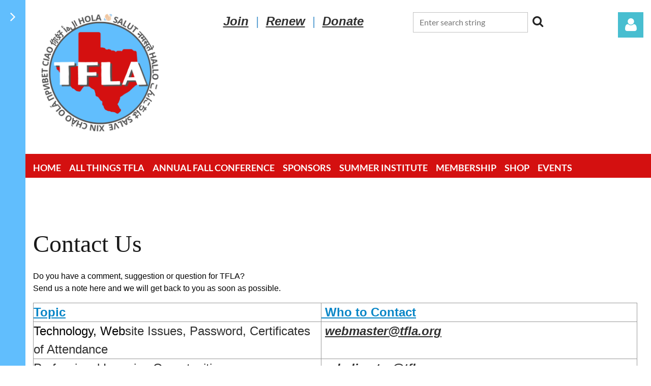

--- FILE ---
content_type: text/html; charset=utf-8
request_url: https://www.tfla.org/Contact
body_size: 8928
content:
<!DOCTYPE html>
<html lang="en" class="no-js ">
	<head id="Head1">
<meta name="viewport" content="width=device-width, initial-scale=1.0">
<link href="https://sf.wildapricot.org/BuiltTheme/casefile_calypso.v3.0/current/f7028d3e/Styles/combined.css" rel="stylesheet" type="text/css" /><link href="https://www.tfla.org/resources/theme/customStyles.css?t=638060607254280000" rel="stylesheet" type="text/css" /><link href="https://live-sf.wildapricot.org/WebUI/built9.11.0-db59b40/scripts/public/react/index-84b33b4.css" rel="stylesheet" type="text/css" /><link href="https://live-sf.wildapricot.org/WebUI/built9.11.0-db59b40/css/shared/ui/shared-ui-compiled.css" rel="stylesheet" type="text/css" /><script type="text/javascript" language="javascript" id="idJavaScriptEnvironment">var bonaPage_BuildVer='9.11.0-db59b40';
var bonaPage_AdminBackendUrl = '/admin/';
var bonaPage_StatRes='https://live-sf.wildapricot.org/WebUI/';
var bonaPage_InternalPageType = { isUndefinedPage : false,isWebPage : true,isAdminPage : false,isDialogPage : false,isSystemPage : false,isErrorPage : false,isError404Page : false };
var bonaPage_PageView = { isAnonymousView : true,isMemberView : false,isAdminView : false };
var WidgetMode = 0;
var bonaPage_IsUserAnonymous = true;
var bonaPage_ThemeVer='f7028d3e0638060607254280000'; var bonaPage_ThemeId = 'casefile_calypso.v3.0'; var bonaPage_ThemeVersion = '3.0';
var bonaPage_id='18157'; version_id='';
if (bonaPage_InternalPageType && (bonaPage_InternalPageType.isSystemPage || bonaPage_InternalPageType.isWebPage) && window.self !== window.top) { var success = true; try { var tmp = top.location.href; if (!tmp) { top.location = self.location; } } catch (err) { try { if (self != top) { top.location = self.location; } } catch (err) { try { if (self != top) { top = self; } success = false; } catch (err) { success = false; } } success = false; } if (!success) { window.onload = function() { document.open('text/html', 'replace'); document.write('<ht'+'ml><he'+'ad></he'+'ad><bo'+'dy><h1>Wrong document context!</h1></bo'+'dy></ht'+'ml>'); document.close(); } } }
try { function waMetricsGlobalHandler(args) { if (WA.topWindow.waMetricsOuterGlobalHandler && typeof(WA.topWindow.waMetricsOuterGlobalHandler) === 'function') { WA.topWindow.waMetricsOuterGlobalHandler(args); }}} catch(err) {}
 try { if (parent && parent.BonaPage) parent.BonaPage.implementBonaPage(window); } catch (err) { }
try { document.write('<style type="text/css"> .WaHideIfJSEnabled, .HideIfJSEnabled { display: none; } </style>'); } catch(err) {}
var bonaPage_WebPackRootPath = 'https://live-sf.wildapricot.org/WebUI/built9.11.0-db59b40/scripts/public/react/';</script><script type="text/javascript" language="javascript" src="https://live-sf.wildapricot.org/WebUI/built9.11.0-db59b40/scripts/shared/bonapagetop/bonapagetop-compiled.js" id="idBonaPageTop"></script><script type="text/javascript" language="javascript" src="https://live-sf.wildapricot.org/WebUI/built9.11.0-db59b40/scripts/public/react/index-84b33b4.js" id="ReactPublicJs"></script><script type="text/javascript" language="javascript" src="https://live-sf.wildapricot.org/WebUI/built9.11.0-db59b40/scripts/shared/ui/shared-ui-compiled.js" id="idSharedJs"></script><script type="text/javascript" language="javascript" src="https://live-sf.wildapricot.org/WebUI/built9.11.0-db59b40/General.js" id=""></script><script type="text/javascript" language="javascript" src="https://sf.wildapricot.org/BuiltTheme/casefile_calypso.v3.0/current/f7028d3e/Scripts/combined.js" id=""></script><title>TFLA - Contact</title>
<link rel="search" type="application/opensearchdescription+xml" title="www.tfla.org" href="/opensearch.ashx" /></head>
	<body id="PAGEID_18157" class="publicContentView LayoutMain">
<div class="mLayout layoutMain" id="mLayout">

<div class="zoneSidebar zoneSidebarLeft zoneSidebarButton">
			<div class="sidebarButtonContainer"><div class="sidebarButton"></div></div>
    <div id="id_Sidebar" data-componentId="Sidebar" class="WaPlaceHolder WaPlaceHolderSidebar" style="background-color:#61BEFD;"><div style=""><div id="id_tl8rvS9" data-componentId="tl8rvS9" class="WaLayoutContainerOnly" style=""><table cellspacing="0" cellpadding="0" class="WaLayoutTable" style=""><tr data-componentId="tl8rvS9_row" class="WaLayoutRow"><td id="id_CmafBum" data-componentId="CmafBum" class="WaLayoutItem" style="width:100%;"><div id="id_xO2J7tH" class="WaLayoutPlaceHolder placeHolderContainer" data-componentId="xO2J7tH" style=""><div style=""><div id="id_Avfcqo1" class="WaGadgetOnly WaGadgetMenuVertical  VerticalMenuStyle002" style="" data-componentId="Avfcqo1" ><div class="menuInner">
	<ul class="firstLevel alignLeft">
<li class=" ">
	<div class="item">
		<a href="https://www.tfla.org/" title="Home"><span>Home</span></a>
</div>
</li>
	
<li class=" dir">
	<div class="item">
		<a href="https://www.tfla.org/All-Things-TFLA" title="All Things TFLA"><span>All Things TFLA</span></a>
<ul class="secondLevel">
<li class=" ">
	<div class="item">
		<a href="https://www.tfla.org/Social-Media" title="Social Media"><span>Social Media</span></a>
</div>
</li>
	
<li class=" dir">
	<div class="item">
		<a href="https://www.tfla.org/page-18188" title="About Us"><span>About Us</span></a>
<ul class="secondLevel">
<li class=" ">
	<div class="item">
		<a href="https://www.tfla.org/page-18193" title="Related Organizations"><span>Related Organizations</span></a>
</div>
</li>
	
<li class="sel ">
	<div class="item">
		<a href="https://www.tfla.org/Contact" title="Contact"><span>Contact</span></a>
</div>
</li>
	
<li class=" ">
	<div class="item">
		<a href="https://www.tfla.org/Financial-Reports" title="Financial Reports"><span>Financial Reports</span></a>
</div>
</li>
	
</ul>
</div>
</li>
	
<li class=" ">
	<div class="item">
		<a href="https://www.tfla.org/regions" title="Our Regions"><span>Our Regions</span></a>
</div>
</li>
	
<li class=" ">
	<div class="item">
		<a href="https://www.tfla.org/board" title="Our Board"><span>Our Board</span></a>
</div>
</li>
	
<li class=" dir">
	<div class="item">
		<a href="https://www.tfla.org/page-18190" title="Our History"><span>Our History</span></a>
<ul class="secondLevel">
<li class=" ">
	<div class="item">
		<a href="https://www.tfla.org/page-18198" title="Sixty Years of History"><span>Sixty Years of History</span></a>
</div>
</li>
	
</ul>
</div>
</li>
	
<li class=" ">
	<div class="item">
		<a href="https://www.tfla.org/govern" title="Governing Documents"><span>Governing Documents</span></a>
</div>
</li>
	
<li class=" dir">
	<div class="item">
		<a href="https://www.tfla.org/page-18182" title="Advocacy"><span>Advocacy</span></a>
<ul class="secondLevel">
<li class=" ">
	<div class="item">
		<a href="https://www.tfla.org/page-18183" title="Advocacy Resources"><span>Advocacy Resources</span></a>
</div>
</li>
	
<li class=" ">
	<div class="item">
		<a href="https://www.tfla.org/page-18184" title="Advocacy Team"><span>Advocacy Team</span></a>
</div>
</li>
	
</ul>
</div>
</li>
	
</ul>
</div>
</li>
	
<li class=" ">
	<div class="item">
		<a href="https://www.tfla.org/AFC25" title="Annual Fall Conference"><span>Annual Fall Conference</span></a>
</div>
</li>
	
<li class=" dir">
	<div class="item">
		<a href="https://www.tfla.org/Sponsors" title="Sponsors"><span>Sponsors</span></a>
<ul class="secondLevel">
<li class=" ">
	<div class="item">
		<a href="https://www.tfla.org/SponsorTFLA" title="Become a Sponsor"><span>Become a Sponsor</span></a>
</div>
</li>
	
</ul>
</div>
</li>
	
<li class=" ">
	<div class="item">
		<a href="https://www.tfla.org/SummerInstitute" title="Summer Institute"><span>Summer Institute</span></a>
</div>
</li>
	
<li class=" ">
	<div class="item">
		<a href="https://www.tfla.org/page-18180" title="Membership"><span>Membership</span></a>
</div>
</li>
	
<li class=" ">
	<div class="item">
		<a href="https://www.tfla.org/Fundraiser22" title="Shop"><span>Shop</span></a>
</div>
</li>
	
<li class=" ">
	<div class="item">
		<a href="https://www.tfla.org/events" title="Events"><span>Events</span></a>
</div>
</li>
	
</ul>
</div></div></div></div></td></tr></table> </div></div>
</div></div>

    	<div class="zoneMain">

			<div class="mobilePanelContainer">
<div id="id_MobilePanel" data-componentId="MobilePanel" class="WaPlaceHolder WaPlaceHolderMobilePanel" style=""><div style=""><div id="id_cXOLKQ2" class="WaGadgetOnly WaGadgetMobilePanel  gadgetStyleNone" style="" data-componentId="cXOLKQ2" ><div class="mobilePanel">
	
	<div class="mobilePanelButton buttonMenu" title="Menu">Menu</div>
<div class="mobilePanelButton buttonLogin" title="Log in">Log in</div>
<div class="menuInner">
		<ul class="firstLevel">
<li class=" ">
	<div class="item">
		<a href="https://www.tfla.org/" title="Home"><span>Home</span></a>
</div>
</li>
	
<li class=" dir">
	<div class="item">
		<a href="https://www.tfla.org/All-Things-TFLA" title="All Things TFLA"><span>All Things TFLA</span></a>
<ul class="secondLevel">
<li class=" ">
	<div class="item">
		<a href="https://www.tfla.org/Social-Media" title="Social Media"><span>Social Media</span></a>
</div>
</li>
	
<li class=" dir">
	<div class="item">
		<a href="https://www.tfla.org/page-18188" title="About Us"><span>About Us</span></a>
<ul class="secondLevel">
<li class=" ">
	<div class="item">
		<a href="https://www.tfla.org/page-18193" title="Related Organizations"><span>Related Organizations</span></a>
</div>
</li>
	
<li class="sel ">
	<div class="item">
		<a href="https://www.tfla.org/Contact" title="Contact"><span>Contact</span></a>
</div>
</li>
	
<li class=" ">
	<div class="item">
		<a href="https://www.tfla.org/Financial-Reports" title="Financial Reports"><span>Financial Reports</span></a>
</div>
</li>
	
</ul>
</div>
</li>
	
<li class=" ">
	<div class="item">
		<a href="https://www.tfla.org/regions" title="Our Regions"><span>Our Regions</span></a>
</div>
</li>
	
<li class=" ">
	<div class="item">
		<a href="https://www.tfla.org/board" title="Our Board"><span>Our Board</span></a>
</div>
</li>
	
<li class=" dir">
	<div class="item">
		<a href="https://www.tfla.org/page-18190" title="Our History"><span>Our History</span></a>
<ul class="secondLevel">
<li class=" ">
	<div class="item">
		<a href="https://www.tfla.org/page-18198" title="Sixty Years of History"><span>Sixty Years of History</span></a>
</div>
</li>
	
</ul>
</div>
</li>
	
<li class=" ">
	<div class="item">
		<a href="https://www.tfla.org/govern" title="Governing Documents"><span>Governing Documents</span></a>
</div>
</li>
	
<li class=" dir">
	<div class="item">
		<a href="https://www.tfla.org/page-18182" title="Advocacy"><span>Advocacy</span></a>
<ul class="secondLevel">
<li class=" ">
	<div class="item">
		<a href="https://www.tfla.org/page-18183" title="Advocacy Resources"><span>Advocacy Resources</span></a>
</div>
</li>
	
<li class=" ">
	<div class="item">
		<a href="https://www.tfla.org/page-18184" title="Advocacy Team"><span>Advocacy Team</span></a>
</div>
</li>
	
</ul>
</div>
</li>
	
</ul>
</div>
</li>
	
<li class=" ">
	<div class="item">
		<a href="https://www.tfla.org/AFC25" title="Annual Fall Conference"><span>Annual Fall Conference</span></a>
</div>
</li>
	
<li class=" dir">
	<div class="item">
		<a href="https://www.tfla.org/Sponsors" title="Sponsors"><span>Sponsors</span></a>
<ul class="secondLevel">
<li class=" ">
	<div class="item">
		<a href="https://www.tfla.org/SponsorTFLA" title="Become a Sponsor"><span>Become a Sponsor</span></a>
</div>
</li>
	
</ul>
</div>
</li>
	
<li class=" ">
	<div class="item">
		<a href="https://www.tfla.org/SummerInstitute" title="Summer Institute"><span>Summer Institute</span></a>
</div>
</li>
	
<li class=" ">
	<div class="item">
		<a href="https://www.tfla.org/page-18180" title="Membership"><span>Membership</span></a>
</div>
</li>
	
<li class=" ">
	<div class="item">
		<a href="https://www.tfla.org/Fundraiser22" title="Shop"><span>Shop</span></a>
</div>
</li>
	
<li class=" ">
	<div class="item">
		<a href="https://www.tfla.org/events" title="Events"><span>Events</span></a>
</div>
</li>
	
</ul>
	</div>

	<div class="loginInner">
<div class="loginContainerForm oAuthIsfalse">
<form method="post" action="https://www.tfla.org/Sys/Login" id="id_cXOLKQ2_form" class="generalLoginBox"  data-disableInAdminMode="true">
<input type="hidden" name="ReturnUrl" id="id_cXOLKQ2_returnUrl" value="">
				<input type="hidden" name="browserData" id="id_cXOLKQ2_browserField">
<div class="loginUserName">
<div class="loginUserNameTextBox">
		<input name="email" type="text" maxlength="100" placeholder="Email"  id="id_cXOLKQ2_userName" tabindex="1" class="emailTextBoxControl"/>
	</div>
</div><div class="loginPassword">
<div class="loginPasswordTextBox">
		<input name="password" type="password" placeholder="Password" maxlength="50" id="id_cXOLKQ2_password" tabindex="2" class="passwordTextBoxControl" autocomplete="off"/>
	</div>
</div> 
    <input id="g-recaptcha-invisible_cXOLKQ2" name="g-recaptcha-invisible" value="recaptcha" type="hidden"/> 
    <div id="recapcha_placeholder_cXOLKQ2" style="display:none"></div>
    <span id="idReCaptchaValidator_cXOLKQ2" errorMessage="Please verify that you are not a robot" style="display:none" validatorType="method" ></span>
    <script>
        $("#idReCaptchaValidator_cXOLKQ2").on( "wavalidate", function(event, validationResult) {
            if (grecaptcha.getResponse(widgetId_cXOLKQ2).length == 0){
                grecaptcha.execute(widgetId_cXOLKQ2);	
                validationResult.shouldStopValidation = true;
                return;
            }

            validationResult.result = true;
        });
  
            var widgetId_cXOLKQ2;

            var onloadCallback_cXOLKQ2 = function() {
                // Renders the HTML element with id 'recapcha_placeholder_cXOLKQ2' as a reCAPTCHA widget.
                // The id of the reCAPTCHA widget is assigned to 'widgetId_cXOLKQ2'.
                widgetId_cXOLKQ2 = grecaptcha.render('recapcha_placeholder_cXOLKQ2', {
                'sitekey' : '6LfmM_UhAAAAAJSHT-BwkAlQgN0mMViOmaK7oEIV',
                'size': 'invisible',
                'callback': function(){
                    document.getElementById('g-recaptcha-invisible_cXOLKQ2').form.submit();
                },
                'theme' : 'light'
            });
        };
    </script>
	
    <script src="https://www.google.com/recaptcha/api.js?onload=onloadCallback_cXOLKQ2&render=explicit" async defer></script>

 <div class="loginActionRememberMe">
		<input id="id_cXOLKQ2_rememberMe" type="checkbox" name="rememberMe" tabindex="3" class="rememberMeCheckboxControl"/>
		<label for="id_cXOLKQ2_rememberMe">Remember me</label>
	</div>
<div class="loginPasswordForgot">
		<a href="https://www.tfla.org/Sys/ResetPasswordRequest">Forgot password</a>
	</div>
<div class="loginAction">
	<input type="submit" name="ctl03$ctl02$loginViewControl$loginControl$Login" value="Log in" id="id_cXOLKQ2_loginAction" onclick="if (!browserInfo.clientCookiesEnabled()) {alert('Warning: browser cookies disabled. Please enable them to use this website.'); return false;}" tabindex="4" class="loginButton loginButtonControl"/>
</div></form></div>
</div>

</div>

<script type="text/javascript">

jq$(function()
{
	var gadget = jq$('#id_cXOLKQ2'),
		menuContainer = gadget.find('.menuInner'),
		loginContainer = gadget.find('.loginInner');

	gadget.find('.buttonMenu').on("click",function()
	{
		menuContainer.toggle();
		loginContainer.hide();
		jq$(this).toggleClass('active');
        jq$('.buttonLogin').removeClass('active');
		return false;
	});

	gadget.find('.buttonLogin').on("click",function()
	{
		loginContainer.toggle();
		menuContainer.hide();
		jq$(this).toggleClass('active');
        jq$('.buttonMenu').removeClass('active');
		return false;
	});

	gadget.find('.mobilePanel').on("click",function(event)
	{
        if( !(jq$(event.target).parents('.loginInner').size() || event.target.className == 'loginInner') )
        {
            menuContainer.hide();
            loginContainer.hide();
            jq$('.buttonLogin').removeClass('active');
            jq$('.buttonMenu').removeClass('active');
        }

        event.stopPropagation();
	});

	jq$('body').on("click",function()
	{
		menuContainer.hide();
		loginContainer.hide();
		jq$('.buttonLogin').removeClass('active');
        jq$('.buttonMenu').removeClass('active');
	});


	// login
	var browserField = document.getElementById('id_cXOLKQ2' + '_browserField');

	if (browserField)
	{
		browserField.value = browserInfo.getBrowserCapabilitiesData();
	}

	jq$('#id_cXOLKQ2' + '_form').FormValidate();
	jq$('.WaGadgetMobilePanel form').attr('data-disableInAdminMode', 'false');

});

</script></div></div>
</div></div>

			<!-- header zone -->
			<div class="zonePlace zoneHeader1">
<div id="id_Header" data-componentId="Header" class="WaPlaceHolder WaPlaceHolderHeader" style="background-color:#FFFFFF;"><div style="padding-top:8px;padding-bottom:16px;"><div id="id_FCzB2EY" data-componentId="FCzB2EY" class="WaLayoutContainerOnly" style=""><table cellspacing="0" cellpadding="0" class="WaLayoutTable" style=""><tr data-componentId="FCzB2EY_row" class="WaLayoutRow"><td id="id_pSXdnNk" data-componentId="pSXdnNk" class="WaLayoutItem" style="width:23%;"><div id="id_H6saeVF" class="WaLayoutPlaceHolder placeHolderContainer" data-componentId="H6saeVF" style=""><div style="padding-top:16px;"><div id="id_vVdHcNx" class="WaGadgetOnly WaGadgetContent  gadgetStyleNone" style="" data-componentId="vVdHcNx" ><div class="gadgetStyleBody gadgetContentEditableArea" style="" data-editableArea="0" data-areaHeight="auto">
<p><img src="/resources/Pictures/Website/OFFICIAL%20TFLA%20Logo%202022%20(1).png" alt="" title="" border="0" width="239" height="239" style="margin-left: auto; margin-right: auto; display: block;"><br></p></div>
</div></div></div></td><td style="width:16px;" data-componentId="pSXdnNk_separator" class="WaLayoutSeparator"><div style="width: inherit;"></div></td><td id="id_LKanMqr" data-componentId="LKanMqr" class="WaLayoutItem" style="width:39%;"><div id="id_vrr64IO" class="WaLayoutPlaceHolder placeHolderContainer" data-componentId="vrr64IO" style=""><div style="padding-top:16px;"><div id="id_jUFALHK" class="WaGadgetOnly WaGadgetContent  gadgetStyleNone" style="margin-left:10px;" data-componentId="bOIMWf7" ><div class="gadgetStyleBody gadgetContentEditableArea" style="" data-editableArea="0" data-areaHeight="auto">
<div align="center"><font style="font-size: 24px;"><a href="/Join-us">Join</a>&nbsp;<font color="#599FD2">&nbsp;|&nbsp;&nbsp;</font><a href="/Sys/Profile">Renew</a>&nbsp;<font color="#599FD2">&nbsp;|&nbsp;&nbsp;</font><a href="/Donate">Donate</a></font></div><p align="left"><br></p></div>
</div></div></div></td><td style="width:16px;" data-componentId="LKanMqr_separator" class="WaLayoutSeparator"><div style="width: inherit;"></div></td><td id="id_zNZqRbC" data-componentId="zNZqRbC" class="WaLayoutItem" style="width:30%;"><div id="id_mmZgCHF" class="WaLayoutPlaceHolder placeHolderContainer" data-componentId="mmZgCHF" style=""><div style="padding-top:16px;"><div id="id_5q89iNb" class="WaGadgetOnly WaGadgetSiteSearch  searchStyle001" style="" data-componentId="5q89iNb" ><div class="gadgetStyleBody " style=""  data-areaHeight="auto">
<div class="searchBoxOuter alignLeft">
		<div class="searchBox">
<form method="post" action="https://www.tfla.org/Sys/Search" id="id_5q89iNb_form" class="generalSearchBox"  data-disableInAdminMode="true">
<span class="searchBoxFieldContainer">
				<input class="searchBoxField" type="text" name="searchString" id="idid_5q89iNb_searchBox" value="" maxlength="300" autocomplete="off" placeholder="Enter search string">
				<a class="searchBoxButton" id="idid_5q89iNb_searchButton">Search</a>
			</span>
<div class="autoSuggestionBox" id="idid_5q89iNb_resultDiv"></div>
</form></div>
	</div>
	<script type="text/javascript">
		(function(){

			function init()
			{
				var model = {};
				model.gadgetId = 'idid_5q89iNb';
				model.searchBoxId = 'idid_5q89iNb_searchBox';
				model.searchBoxButton = 'idid_5q89iNb_searchButton';
				model.resultDivId = 'idid_5q89iNb_resultDiv';
				model.selectedTypes = '7';
				model.searchTemplate = 'https://www.tfla.org/Sys/Search?q={0}&types={1}&page={2}';
				model.searchActionUrl = '/Sys/Search/DoSearch';
				model.GoToSearchPageTextTemplate = 'Search for &#39;{0}&#39;';
				model.autoSuggest = true;
				var WASiteSearch = new WASiteSearchGadget(model);
			}

			jq$(document).ready(init);
		}) ();
	</script>
</div>
</div></div></div></td><td style="width:16px;" data-componentId="zNZqRbC_separator" class="WaLayoutSeparator"><div style="width: inherit;"></div></td><td id="id_jRrgNpq" data-componentId="jRrgNpq" class="WaLayoutItem" style="width:8%;"><div id="id_Df4ONOS" class="WaLayoutPlaceHolder placeHolderContainer" data-componentId="Df4ONOS" style=""><div style="padding-top:16px;"><div id="id_NV2C3VE" class="WaGadgetOnly WaGadgetLoginForm  LoginFormStyle001" style="" data-componentId="NV2C3VE" ><div class="loginContainer alignRight">
  <div class="loginContainerInner">
    <a id="id_NV2C3VE_loginLink" class="loginLink">Log in</a>
    <div id="id_NV2C3VE_loginContainer" class="loginPanel">
      <div class="loginContainerForm oAuthIsfalse">
        <div class="loginContainerFormInner">
          <form method="post" action="https://www.tfla.org/Sys/Login" id="id_NV2C3VE_form" class="generalLoginBox"  data-disableInAdminMode="true">
<input type="hidden" name="ReturnUrl" id="id_NV2C3VE_returnUrl" value="">
            <input type="hidden" name="CurrentUrl" id="id_NV2C3VE_currentUrl" value="/Contact">
            <input type="hidden" name="browserData" id="id_NV2C3VE_browserField">
            <div class="loginUserName">
<div class="loginUserNameTextBox">
		<input name="email" type="text" maxlength="100" placeholder="Email"  id="id_NV2C3VE_userName" tabindex="1" class="emailTextBoxControl"/>
	</div>
</div><div class="loginPassword">
    <div class="loginPasswordTextBox">
		<div class="password-wrapper">
			<input 
				name="password" 
				type="password" 
placeholder="Password" 
				maxlength="50" 
				id="id_NV2C3VE_password" 
				tabindex="2" 
				class="passwordTextBoxControl" 
				autocomplete="off"
			/>
			<i class="fa fa-eye-slash toggle-password" toggle="#id_NV2C3VE_password"></i>
		</div>
    </div>
</div>
<script>
  if (!window.__passwordToggleInitialized) {
    window.__passwordToggleInitialized = true;

    $(document).ready(function () {
      $('.toggle-password').each(function () {
        const $icon = $(this);
        const selector = $icon.attr('toggle');
        if (!selector) return;

        const $input = selector.startsWith('#') ? $(selector) : $('#' + selector);
        if (!$input.length) return;

        $icon.on('click', function () {
          try {
            const inputEl = $input[0];
            const currentType = inputEl.getAttribute('type');

            if (currentType === 'password') {
              inputEl.setAttribute('type', 'text');
              $icon.removeClass('fa-eye-slash').addClass('fa-eye');
            } else {
              inputEl.setAttribute('type', 'password');
              $icon.removeClass('fa-eye').addClass('fa-eye-slash');
            }
          } catch (err) {
            console.warn('Password toggle error:', err.message);
          }
        });
      });
    });
  }
</script>
	  
             
    <input id="g-recaptcha-invisible_NV2C3VE" name="g-recaptcha-invisible" value="recaptcha" type="hidden"/> 
    <div id="recapcha_placeholder_NV2C3VE" style="display:none"></div>
    <span id="idReCaptchaValidator_NV2C3VE" errorMessage="Please verify that you are not a robot" style="display:none" validatorType="method" ></span>
    <script>
        $("#idReCaptchaValidator_NV2C3VE").on( "wavalidate", function(event, validationResult) {
            if (grecaptcha.getResponse(widgetId_NV2C3VE).length == 0){
                grecaptcha.execute(widgetId_NV2C3VE);	
                validationResult.shouldStopValidation = true;
                return;
            }

            validationResult.result = true;
        });
  
            var widgetId_NV2C3VE;

            var onloadCallback_NV2C3VE = function() {
                // Renders the HTML element with id 'recapcha_placeholder_NV2C3VE' as a reCAPTCHA widget.
                // The id of the reCAPTCHA widget is assigned to 'widgetId_NV2C3VE'.
                widgetId_NV2C3VE = grecaptcha.render('recapcha_placeholder_NV2C3VE', {
                'sitekey' : '6LfmM_UhAAAAAJSHT-BwkAlQgN0mMViOmaK7oEIV',
                'size': 'invisible',
                'callback': function(){
                    document.getElementById('g-recaptcha-invisible_NV2C3VE').form.submit();
                },
                'theme' : 'light'
            });
        };
    </script>
	
    <script src="https://www.google.com/recaptcha/api.js?onload=onloadCallback_NV2C3VE&render=explicit" async defer></script>

  
      <div class="loginActionRememberMe">
		<input id="id_NV2C3VE_rememberMe" type="checkbox" name="rememberMe" tabindex="3" class="rememberMeCheckboxControl"/>
		<label for="id_NV2C3VE_rememberMe">Remember me</label>
	</div>
<div class="loginAction">
	<input type="submit" name="ctl03$ctl02$loginViewControl$loginControl$Login" value="Log in" id="id_NV2C3VE_loginAction" onclick="if (!WA.isWidgetMode && !browserInfo.clientCookiesEnabled()) {alert('Warning: browser cookies disabled. Please enable them to use this website.'); return false;}" tabindex="4" class="loginButton loginButtonControl"/>
</div><div class="loginPasswordForgot">
		<a rel="nofollow" href="https://www.tfla.org/Sys/ResetPasswordRequest">Forgot password</a>
	</div>
</form></div>
      </div>
    </div>
  </div>
</div>
<script>
  jq$(function() {
    var gadgetId = jq$('#id_NV2C3VE'),
        containerBox = gadgetId.find('.loginPanel'),
        loginLink = gadgetId.find('.loginLink'),
        transitionTime = 300;

    containerBox.isOpening = false;

    loginLink.on('click', function(e) {
      if (containerBox.css("visibility") == 'visible') {
        loginLink.removeClass('hover');
        containerBox.animate({ 'opacity': '0' }, transitionTime, function() {
          containerBox.css('visibility','hidden');
          containerBox.css('display','none');
        });
      } else {
        loginLink.addClass('hover');
        containerBox.isOpening = true;
        containerBox.css('display','block');
        containerBox.css('visibility','visible');
        containerBox.animate({ 'opacity': '1' }, transitionTime, function() {
          containerBox.isOpening = false;
        });
      }
    });

    containerBox.on('click', function(e) { e.stopPropagation(); });

    jq$('body').on('click',function() {
      if (containerBox.css("visibility") == 'visible' && !containerBox.isOpening) {
        loginLink.removeClass('hover');
        containerBox.animate({ 'opacity': '0' }, transitionTime, function() {
          containerBox.css('visibility','hidden');
          containerBox.css('display','none');
        });
      }
    });

    var browserField = document.getElementById('id_NV2C3VE' + '_browserField');

    if (browserField) {
      browserField.value = browserInfo.getBrowserCapabilitiesData();
    }

    jq$('#id_NV2C3VE' + '_form').FormValidate();
    jq$('.WaGadgetLoginForm form').attr('data-disableInAdminMode', 'false');
  });
</script>
</div></div></div></td></tr></table> </div></div>
</div></div>
			<div class="zonePlace zoneHeader2">
<div id="id_Header1" data-componentId="Header1" class="WaPlaceHolder WaPlaceHolderHeader1" style=""><div style="padding-top:8px;"><div id="id_Urqy7dd" data-componentId="Urqy7dd" class="WaLayoutContainerOnly" style=""><table cellspacing="0" cellpadding="0" class="WaLayoutTable" style=""><tr data-componentId="Urqy7dd_row" class="WaLayoutRow"><td id="id_zSaZfGf" data-componentId="zSaZfGf" class="WaLayoutItem" style="width:100%;"><div id="id_aiTxfN6" class="WaLayoutPlaceHolder placeHolderContainer" data-componentId="aiTxfN6" style=""><div style=""><div id="id_6NfRKGL" class="WaGadgetOnly WaGadgetMenuHorizontal  HorizontalMenuStyle001" style="" data-componentId="6NfRKGL" ><div class="stickyMenu">
	<div class="menuBackground"></div>
	<div class="menuInner">
		<ul class="firstLevel">
<li class=" ">
	<div class="item">
		<a href="https://www.tfla.org/" title="Home"><span>Home</span></a>
</div>
</li>
	
<li class=" ">
	<div class="item">
		<a href="https://www.tfla.org/All-Things-TFLA" title="All Things TFLA"><span>All Things TFLA</span></a>
</div>
</li>
	
<li class=" ">
	<div class="item">
		<a href="https://www.tfla.org/AFC25" title="Annual Fall Conference"><span>Annual Fall Conference</span></a>
</div>
</li>
	
<li class=" ">
	<div class="item">
		<a href="https://www.tfla.org/Sponsors" title="Sponsors"><span>Sponsors</span></a>
</div>
</li>
	
<li class=" ">
	<div class="item">
		<a href="https://www.tfla.org/SummerInstitute" title="Summer Institute"><span>Summer Institute</span></a>
</div>
</li>
	
<li class=" ">
	<div class="item">
		<a href="https://www.tfla.org/page-18180" title="Membership"><span>Membership</span></a>
</div>
</li>
	
<li class=" ">
	<div class="item">
		<a href="https://www.tfla.org/Fundraiser22" title="Shop"><span>Shop</span></a>
</div>
</li>
	
<li class=" ">
	<div class="item">
		<a href="https://www.tfla.org/events" title="Events"><span>Events</span></a>
</div>
</li>
	
</ul>
	</div>
</div>

<script type="text/javascript">
	jq$(function() {
		WebFont.load({
			custom: {
				families: ['Lato', 'Lato']
			},
			active: function(){
				resizeMenu();
			}
		});

		var gadgetHorMenu = jq$('#id_6NfRKGL'),
			gadgetHorMenuContainer = gadgetHorMenu.find('.menuInner'),
			firstLevelMenu = gadgetHorMenu.find('ul.firstLevel'),
			holderInitialMenu = firstLevelMenu.children(),
			outsideItems = null,
			phantomElement = '<li class="phantom"><div class="item"><a href="#"><span>&#x2261;</span></a><ul class="secondLevel"></ul></div></li>',
			placeHolder = gadgetHorMenu.parents('.WaLayoutPlaceHolder'),
			placeHolderId = placeHolder && placeHolder.attr('data-componentId'),
			mobileState = false,
			isTouchSupported = !!(('ontouchstart' in window) || (window.DocumentTouch && document instanceof DocumentTouch) || (navigator.msPointerEnabled && navigator.msMaxTouchPoints));


		function resizeMenu()
		{
			var i,
				len,
				fitMenuWidth = 0,
				menuItemPhantomWidth = 80;

			firstLevelMenu.html(holderInitialMenu).removeClass('adapted').css({ width: 'auto' }); // restore initial menu

			if (firstLevelMenu.width() > gadgetHorMenuContainer.width()) { // if menu oversize
				menuItemPhantomWidth = firstLevelMenu.addClass('adapted').append(phantomElement).children('.phantom').width();

				for (i = 0, len = holderInitialMenu.size(); i <= len; i++) {
					fitMenuWidth += jq$(holderInitialMenu.get(i)).width();

					if (fitMenuWidth + menuItemPhantomWidth > gadgetHorMenuContainer.width()) {
						outsideItems = firstLevelMenu.children(':gt('+(i-1)+'):not(.phantom)').remove();
						firstLevelMenu.find('.phantom > .item > ul').append( outsideItems);
						gadgetHorMenuContainer.css('overflow','visible');
						break;
					}
				}
				gadgetHorMenu.find('.phantom > .item > a').click(function() { return false; });
			}

			disableFirstTouch();

			firstLevelMenu.css('width', ''); // restore initial menu width
			firstLevelMenu.children().removeClass('last-child').eq(-1).addClass('last-child'); // add last-child mark
		}

		jq$(window).resize(function() {
			resizeMenu();
		});

		jq$(window).bind('mousewheel', function(event) {
			if (event.originalEvent.wheelDelta >= 0) {
				resizeMenu();
			}
		});

		function onLayoutColumnResized(sender, args) {
			args = args || {};

			if (placeHolderId && (placeHolderId == args.leftColPlaceHolderId || placeHolderId == args.rightColPlaceHolderId)) {
				resizeMenu();
			}
		}

		function onSidebarResized() {
			resizeMenu();
		}

		BonaPage.addPageStateHandler(BonaPage.PAGE_PARSED, function() { WA.Gadgets.LayoutColumnResized.addHandler(onLayoutColumnResized); });
		BonaPage.addPageStateHandler(BonaPage.PAGE_UNLOADED, function() { WA.Gadgets.LayoutColumnResized.removeHandler(onLayoutColumnResized); });
		BonaPage.addPageStateHandler(BonaPage.PAGE_PARSED, function() { WA.Gadgets.SidebarResized.addHandler(onSidebarResized); });
		BonaPage.addPageStateHandler(BonaPage.PAGE_UNLOADED, function() { WA.Gadgets.SidebarResized.removeHandler(onSidebarResized); });

        function disableFirstTouch()
        {
          if (!isTouchSupported) return;

          jq$('#id_6NfRKGL').find('.menuInner li.dir > .item > a').on('click', function(event) {
            if (!this.touchCounter)
              this.touchCounter = 0;

            if (this.touchCounter >= 1) {
              this.touchCounter = 0;
              return true;
            }

            this.touchCounter++;

            if (!mobileState) {
              WA.stopEventDefault(event);
            }
          });

          jq$('#id_6NfRKGL').find('.menuInner li.dir > .item > a').on('mouseout', function(event) {
            if (!this.touchCounter)
              this.touchCounter = 0;
            this.touchCounter = 0;
          });
        }

        disableFirstTouch();

	});
</script></div></div></div></td></tr></table> </div></div>
</div></div>
			<div class="zonePlace zoneHeader3">
<div id="id_Header2" data-componentId="Header2" class="WaPlaceHolder WaPlaceHolderHeader2" style="background-color:transparent;"><div style=""><div id="id_vEsIzdw" class="WaGadgetOnly WaGadgetContent  gadgetStyleNone" style="" data-componentId="vEsIzdw" ><div class="gadgetStyleBody gadgetContentEditableArea" style="" data-editableArea="0" data-areaHeight="auto">
<p><br></p></div>
</div></div>
</div></div>
			<!-- /header zone -->

<!-- content zone -->
			<div class="zonePlace zoneContent">
<div id="id_Content" data-componentId="Content" class="WaPlaceHolder WaPlaceHolderContent" style=""><div style=""><div id="id_625AAoa" class="WaGadgetOnly WaGadgetContent  gadgetStyleNone" style="margin-top:10px;margin-bottom:40px;background-color:transparent;" data-componentId="625AAoa" ><div class="gadgetStyleBody gadgetContentEditableArea" style="padding-top:20px;" data-editableArea="0" data-areaHeight="auto">
<p><font face="Verdana" color="#1a1a1a"><span style="font-size: 48px;">Contact Us</span></font></p>

<p style="margin-bottom: 0px !important;"><font color="#000000">Do you have a comment, suggestion or question for TFLA?&nbsp;</font></p><p style="margin-top: 0px !important;"><font color="#000000">Send us a note here and we will get back to you as soon as possible.</font></p>

<table width="99%" cellpadding="0" cellspacing="0" watable="1" class="contStyleExcSimpleTable" style="border-collapse: collapse; border-style: solid; border-width: 1px; border-color: rgb(153, 153, 153);">
  <tbody>
    <tr>
      <td style="border-style: solid; border-width: 1px; border-color: #999999;" valign="top"><font color="#0986c7" style="font-size: 24px;"><strong style=""><u>Topic</u></strong></font></td>

      <td style="border-style: solid; border-width: 1px; border-color: #999999;" valign="top"><u><strong><font style="font-size: 24px;" color="#0986c7">&nbsp;Who to Contact</font></strong></u></td>
    </tr>

    <tr>
      <td style="border-style: solid; border-width: 1px; border-color: #999999;" valign="top"><font color="#000000" style="font-size: 24px;">Technology, Web</font><font style="font-size: 24px;" color="#303030">site Issues, Password, Certificates of Attendance</font></td>

      <td style="border-style: solid; border-width: 1px; border-color: #999999;" valign="top"><font style="font-size: 24px;" color="#303030">&nbsp;<a href="mailto:webmaster@tfla.org"><font face="Ubuntu, Arial, sans-serif"><span><span>webmaster@tfla.org<span style="white-space:pre">		</span></span></span></font></a>&nbsp; &nbsp; &nbsp; &nbsp; &nbsp; &nbsp; &nbsp; &nbsp; &nbsp; &nbsp; &nbsp; &nbsp; &nbsp; &nbsp; &nbsp; &nbsp; &nbsp; &nbsp; &nbsp; &nbsp; &nbsp; &nbsp; &nbsp; &nbsp; &nbsp; &nbsp; &nbsp; &nbsp; &nbsp; &nbsp; &nbsp;</font></td>
    </tr>
  <tr><td style="border-style: solid; border-width: 1px; border-color: #999999;" width="" height="" align=""><font style="font-size: 24px;" color="#303030">Professional Learning Opportunities</font></td><td style="border-style: solid; border-width: 1px; border-color: #999999;" width="" height="" align=""><font style="font-size: 24px;" color="#303030">&nbsp;<a href="mailto:pd_director@tfla.org" target="_blank">pd_director@tfla.org</a>&nbsp;</font></td></tr><tr><td style="border-style: solid; border-width: 1px; border-color: #999999;" width="" height="" align=""><font style="font-size: 24px;" color="#303030">Social Media, Communication, Publications<span style="white-space:pre">	</span></font></td><td style="border-style: solid; border-width: 1px; border-color: #999999;" width="" height="" align=""><font style="font-size: 24px;" color="#303030">&nbsp;<a href="mailto:communication_director@tfla.org" target="_blank">communication_director@tfla.org</a>&nbsp;</font></td></tr><tr><td style="border-style: solid; border-width: 1px; border-color: #999999;" width="" height="" align=""><font style="font-size: 24px;" color="#303030">Financial Documents for POs and Workshops</font></td><td style="border-style: solid; border-width: 1px; border-color: #999999;" width="" height="" align=""><font style="font-size: 24px;" color="#303030">&nbsp;<a href="mailto:finance_director@tfla.org" target="_blank">finance_director@tfla.org</a></font></td></tr><tr><td style="border-style: solid; border-width: 1px; border-color: #999999;" width="" height="" align=""><font style="font-size: 24px;" color="#303030">Membership Benefits</font></td><td style="border-style: solid; border-width: 1px; border-color: #999999;" width="" height="" align=""><font style="font-size: 24px;" color="#303030">&nbsp;<a href="mailto:vicepresident@tfla.org" target="_blank">vicepresident@tfla.org</a></font></td></tr><tr><td style="border-style: solid; border-width: 1px; border-color: #999999;" width="" height="" align=""><font style="font-size: 24px;" color="#303030">Advocacy for WL educators<span style="white-space:pre">	</span></font></td><td style="border-style: solid; border-width: 1px; border-color: #999999;" width="" height="" align=""><font style="font-size: 24px;" color="#303030">&nbsp;<a href="mailto:advocacy@tfla.org" target="_blank">advocacy@tfla.org</a></font></td></tr><tr><td style="border-style: solid; border-width: 1px; border-color: #999999;" width="" height="" align=""><font style="font-size: 24px;" color="#303030">Want to become a TFLA Sponsor?&nbsp;</font></td><td style="border-style: solid; border-width: 1px; border-color: #999999;" width="" height="" align=""><font style="font-size: 24px;" color="#303030">&nbsp;<a href="mailto:executivedirector@tfla.org" target="_blank" style="">executivedirector@tfla.org</a></font></td></tr></tbody>
</table>

<h2 style="font-size: 18px;"><strong><font><br></font></strong></h2><h2 style="font-size: 18px;"><strong><font>PHYSICAL ADDRESS</font></strong></h2>

<p style="font-size: 18px; line-height: 27px;">Texas Foreign Language Association</p><p style="font-size: 18px; line-height: 27px;">808 Ashley Lane</p><p style="font-size: 18px; line-height: 27px;"><font color="#626262" style="font-family: Arial, Helvetica, sans-serif; color: rgb(10, 0, 0);"><span>Allen, TX&nbsp; 75002</span></font><br></p>

<p style="font-size: 18px;">Thanks!</p></div>
</div></div>
</div></div>
			<div class="zonePlace zoneContent">
</div>
			<div class="zonePlace zoneContent">
</div>
			<div class="zonePlace zoneContent">
</div>
			<div class="zonePlace zoneContent">
</div>
			<!-- /content zone -->

<!-- footer zone -->
			<div class="zonePlace zoneFooter1">
<div id="id_Footer" data-componentId="Footer" class="WaPlaceHolder WaPlaceHolderFooter" style="background-color:#F9F5F5;min-height:1px;"><div style=""></div>
</div></div>
			<div class="zonePlace zoneFooter2">
</div>
			<div class="zonePlace zoneFooter3">
<div id="id_Footer2" data-componentId="Footer2" class="WaPlaceHolder WaPlaceHolderFooter2" style=""><div style=""><div id="id_5tF85Z8" class="WaGadgetFirst WaGadgetContent  gadgetStyleNone" style="margin-top:10px;margin-right:30px;margin-bottom:10px;margin-left:30px;" data-componentId="QcvfKIf" ><div class="gadgetStyleBody gadgetContentEditableArea" style="padding-top:20px;" data-editableArea="0" data-areaHeight="auto">
<h4 align="center">Follow our activities</h4></div>
</div><div id="id_KPVZMkO" class="WaGadget WaGadgetSocialProfile  socialProfileStyle001" style="margin-top:0px;margin-right:30px;margin-left:30px;" data-componentId="LpZZFGH" ><div class="gadgetStyleBody " style=""  data-areaHeight="auto">
<ul class="orientationHorizontal  alignCenter" >


<li>
				<a href="https://www.facebook.com/groups/TexasForeignLanguageAssociation/" title="Facebook" class="Facebook" target="_blank"></a>
			</li>
<li>
				<a href="https://x.com/wildapricot" title="X" class="X" target="_blank"></a>
			</li>
<li>
				<a href="https://www.instagram.com/txforeignlanguageassociation/" title="Instagram" class="Instagram" target="_blank"></a>
			</li>
		
</ul>

</div>
</div><div id="id_8EGephC" class="WaGadgetLast WaGadgetContent  gadgetStyleNone" style="margin-top:0px;margin-right:0px;margin-left:30px;" data-componentId="BDqBHHo" ><div class="gadgetStyleBody gadgetContentEditableArea" style="" data-editableArea="0" data-areaHeight="auto">
<p class="contStyleCaption" align="center"><font style="line-height: 12px;"><br><font style="font-size: 12px;">©</font></font><font style="font-size: 12px;">&nbsp;The USA Teachers National Association</font><br></p></div>
</div></div>
</div></div>

<div class="zonePlace zoneWAbranding">
					<div class="WABranding">
<div id="idFooterPoweredByContainer">
	<span id="idFooterPoweredByWA">
Powered by <a href="http://www.wildapricot.com" target="_blank">Wild Apricot</a> Membership Software</span>
</div>
</div>
				</div>

<!-- /footer zone -->

		</div>

</div>
</body>
</html>
<script type="text/javascript">if (window.BonaPage && BonaPage.setPageState) { BonaPage.setPageState(BonaPage.PAGE_PARSED); }</script>

--- FILE ---
content_type: text/html; charset=utf-8
request_url: https://www.google.com/recaptcha/api2/anchor?ar=1&k=6LfmM_UhAAAAAJSHT-BwkAlQgN0mMViOmaK7oEIV&co=aHR0cHM6Ly93d3cudGZsYS5vcmc6NDQz&hl=en&v=PoyoqOPhxBO7pBk68S4YbpHZ&theme=light&size=invisible&anchor-ms=20000&execute-ms=30000&cb=urkur5p228xt
body_size: 49328
content:
<!DOCTYPE HTML><html dir="ltr" lang="en"><head><meta http-equiv="Content-Type" content="text/html; charset=UTF-8">
<meta http-equiv="X-UA-Compatible" content="IE=edge">
<title>reCAPTCHA</title>
<style type="text/css">
/* cyrillic-ext */
@font-face {
  font-family: 'Roboto';
  font-style: normal;
  font-weight: 400;
  font-stretch: 100%;
  src: url(//fonts.gstatic.com/s/roboto/v48/KFO7CnqEu92Fr1ME7kSn66aGLdTylUAMa3GUBHMdazTgWw.woff2) format('woff2');
  unicode-range: U+0460-052F, U+1C80-1C8A, U+20B4, U+2DE0-2DFF, U+A640-A69F, U+FE2E-FE2F;
}
/* cyrillic */
@font-face {
  font-family: 'Roboto';
  font-style: normal;
  font-weight: 400;
  font-stretch: 100%;
  src: url(//fonts.gstatic.com/s/roboto/v48/KFO7CnqEu92Fr1ME7kSn66aGLdTylUAMa3iUBHMdazTgWw.woff2) format('woff2');
  unicode-range: U+0301, U+0400-045F, U+0490-0491, U+04B0-04B1, U+2116;
}
/* greek-ext */
@font-face {
  font-family: 'Roboto';
  font-style: normal;
  font-weight: 400;
  font-stretch: 100%;
  src: url(//fonts.gstatic.com/s/roboto/v48/KFO7CnqEu92Fr1ME7kSn66aGLdTylUAMa3CUBHMdazTgWw.woff2) format('woff2');
  unicode-range: U+1F00-1FFF;
}
/* greek */
@font-face {
  font-family: 'Roboto';
  font-style: normal;
  font-weight: 400;
  font-stretch: 100%;
  src: url(//fonts.gstatic.com/s/roboto/v48/KFO7CnqEu92Fr1ME7kSn66aGLdTylUAMa3-UBHMdazTgWw.woff2) format('woff2');
  unicode-range: U+0370-0377, U+037A-037F, U+0384-038A, U+038C, U+038E-03A1, U+03A3-03FF;
}
/* math */
@font-face {
  font-family: 'Roboto';
  font-style: normal;
  font-weight: 400;
  font-stretch: 100%;
  src: url(//fonts.gstatic.com/s/roboto/v48/KFO7CnqEu92Fr1ME7kSn66aGLdTylUAMawCUBHMdazTgWw.woff2) format('woff2');
  unicode-range: U+0302-0303, U+0305, U+0307-0308, U+0310, U+0312, U+0315, U+031A, U+0326-0327, U+032C, U+032F-0330, U+0332-0333, U+0338, U+033A, U+0346, U+034D, U+0391-03A1, U+03A3-03A9, U+03B1-03C9, U+03D1, U+03D5-03D6, U+03F0-03F1, U+03F4-03F5, U+2016-2017, U+2034-2038, U+203C, U+2040, U+2043, U+2047, U+2050, U+2057, U+205F, U+2070-2071, U+2074-208E, U+2090-209C, U+20D0-20DC, U+20E1, U+20E5-20EF, U+2100-2112, U+2114-2115, U+2117-2121, U+2123-214F, U+2190, U+2192, U+2194-21AE, U+21B0-21E5, U+21F1-21F2, U+21F4-2211, U+2213-2214, U+2216-22FF, U+2308-230B, U+2310, U+2319, U+231C-2321, U+2336-237A, U+237C, U+2395, U+239B-23B7, U+23D0, U+23DC-23E1, U+2474-2475, U+25AF, U+25B3, U+25B7, U+25BD, U+25C1, U+25CA, U+25CC, U+25FB, U+266D-266F, U+27C0-27FF, U+2900-2AFF, U+2B0E-2B11, U+2B30-2B4C, U+2BFE, U+3030, U+FF5B, U+FF5D, U+1D400-1D7FF, U+1EE00-1EEFF;
}
/* symbols */
@font-face {
  font-family: 'Roboto';
  font-style: normal;
  font-weight: 400;
  font-stretch: 100%;
  src: url(//fonts.gstatic.com/s/roboto/v48/KFO7CnqEu92Fr1ME7kSn66aGLdTylUAMaxKUBHMdazTgWw.woff2) format('woff2');
  unicode-range: U+0001-000C, U+000E-001F, U+007F-009F, U+20DD-20E0, U+20E2-20E4, U+2150-218F, U+2190, U+2192, U+2194-2199, U+21AF, U+21E6-21F0, U+21F3, U+2218-2219, U+2299, U+22C4-22C6, U+2300-243F, U+2440-244A, U+2460-24FF, U+25A0-27BF, U+2800-28FF, U+2921-2922, U+2981, U+29BF, U+29EB, U+2B00-2BFF, U+4DC0-4DFF, U+FFF9-FFFB, U+10140-1018E, U+10190-1019C, U+101A0, U+101D0-101FD, U+102E0-102FB, U+10E60-10E7E, U+1D2C0-1D2D3, U+1D2E0-1D37F, U+1F000-1F0FF, U+1F100-1F1AD, U+1F1E6-1F1FF, U+1F30D-1F30F, U+1F315, U+1F31C, U+1F31E, U+1F320-1F32C, U+1F336, U+1F378, U+1F37D, U+1F382, U+1F393-1F39F, U+1F3A7-1F3A8, U+1F3AC-1F3AF, U+1F3C2, U+1F3C4-1F3C6, U+1F3CA-1F3CE, U+1F3D4-1F3E0, U+1F3ED, U+1F3F1-1F3F3, U+1F3F5-1F3F7, U+1F408, U+1F415, U+1F41F, U+1F426, U+1F43F, U+1F441-1F442, U+1F444, U+1F446-1F449, U+1F44C-1F44E, U+1F453, U+1F46A, U+1F47D, U+1F4A3, U+1F4B0, U+1F4B3, U+1F4B9, U+1F4BB, U+1F4BF, U+1F4C8-1F4CB, U+1F4D6, U+1F4DA, U+1F4DF, U+1F4E3-1F4E6, U+1F4EA-1F4ED, U+1F4F7, U+1F4F9-1F4FB, U+1F4FD-1F4FE, U+1F503, U+1F507-1F50B, U+1F50D, U+1F512-1F513, U+1F53E-1F54A, U+1F54F-1F5FA, U+1F610, U+1F650-1F67F, U+1F687, U+1F68D, U+1F691, U+1F694, U+1F698, U+1F6AD, U+1F6B2, U+1F6B9-1F6BA, U+1F6BC, U+1F6C6-1F6CF, U+1F6D3-1F6D7, U+1F6E0-1F6EA, U+1F6F0-1F6F3, U+1F6F7-1F6FC, U+1F700-1F7FF, U+1F800-1F80B, U+1F810-1F847, U+1F850-1F859, U+1F860-1F887, U+1F890-1F8AD, U+1F8B0-1F8BB, U+1F8C0-1F8C1, U+1F900-1F90B, U+1F93B, U+1F946, U+1F984, U+1F996, U+1F9E9, U+1FA00-1FA6F, U+1FA70-1FA7C, U+1FA80-1FA89, U+1FA8F-1FAC6, U+1FACE-1FADC, U+1FADF-1FAE9, U+1FAF0-1FAF8, U+1FB00-1FBFF;
}
/* vietnamese */
@font-face {
  font-family: 'Roboto';
  font-style: normal;
  font-weight: 400;
  font-stretch: 100%;
  src: url(//fonts.gstatic.com/s/roboto/v48/KFO7CnqEu92Fr1ME7kSn66aGLdTylUAMa3OUBHMdazTgWw.woff2) format('woff2');
  unicode-range: U+0102-0103, U+0110-0111, U+0128-0129, U+0168-0169, U+01A0-01A1, U+01AF-01B0, U+0300-0301, U+0303-0304, U+0308-0309, U+0323, U+0329, U+1EA0-1EF9, U+20AB;
}
/* latin-ext */
@font-face {
  font-family: 'Roboto';
  font-style: normal;
  font-weight: 400;
  font-stretch: 100%;
  src: url(//fonts.gstatic.com/s/roboto/v48/KFO7CnqEu92Fr1ME7kSn66aGLdTylUAMa3KUBHMdazTgWw.woff2) format('woff2');
  unicode-range: U+0100-02BA, U+02BD-02C5, U+02C7-02CC, U+02CE-02D7, U+02DD-02FF, U+0304, U+0308, U+0329, U+1D00-1DBF, U+1E00-1E9F, U+1EF2-1EFF, U+2020, U+20A0-20AB, U+20AD-20C0, U+2113, U+2C60-2C7F, U+A720-A7FF;
}
/* latin */
@font-face {
  font-family: 'Roboto';
  font-style: normal;
  font-weight: 400;
  font-stretch: 100%;
  src: url(//fonts.gstatic.com/s/roboto/v48/KFO7CnqEu92Fr1ME7kSn66aGLdTylUAMa3yUBHMdazQ.woff2) format('woff2');
  unicode-range: U+0000-00FF, U+0131, U+0152-0153, U+02BB-02BC, U+02C6, U+02DA, U+02DC, U+0304, U+0308, U+0329, U+2000-206F, U+20AC, U+2122, U+2191, U+2193, U+2212, U+2215, U+FEFF, U+FFFD;
}
/* cyrillic-ext */
@font-face {
  font-family: 'Roboto';
  font-style: normal;
  font-weight: 500;
  font-stretch: 100%;
  src: url(//fonts.gstatic.com/s/roboto/v48/KFO7CnqEu92Fr1ME7kSn66aGLdTylUAMa3GUBHMdazTgWw.woff2) format('woff2');
  unicode-range: U+0460-052F, U+1C80-1C8A, U+20B4, U+2DE0-2DFF, U+A640-A69F, U+FE2E-FE2F;
}
/* cyrillic */
@font-face {
  font-family: 'Roboto';
  font-style: normal;
  font-weight: 500;
  font-stretch: 100%;
  src: url(//fonts.gstatic.com/s/roboto/v48/KFO7CnqEu92Fr1ME7kSn66aGLdTylUAMa3iUBHMdazTgWw.woff2) format('woff2');
  unicode-range: U+0301, U+0400-045F, U+0490-0491, U+04B0-04B1, U+2116;
}
/* greek-ext */
@font-face {
  font-family: 'Roboto';
  font-style: normal;
  font-weight: 500;
  font-stretch: 100%;
  src: url(//fonts.gstatic.com/s/roboto/v48/KFO7CnqEu92Fr1ME7kSn66aGLdTylUAMa3CUBHMdazTgWw.woff2) format('woff2');
  unicode-range: U+1F00-1FFF;
}
/* greek */
@font-face {
  font-family: 'Roboto';
  font-style: normal;
  font-weight: 500;
  font-stretch: 100%;
  src: url(//fonts.gstatic.com/s/roboto/v48/KFO7CnqEu92Fr1ME7kSn66aGLdTylUAMa3-UBHMdazTgWw.woff2) format('woff2');
  unicode-range: U+0370-0377, U+037A-037F, U+0384-038A, U+038C, U+038E-03A1, U+03A3-03FF;
}
/* math */
@font-face {
  font-family: 'Roboto';
  font-style: normal;
  font-weight: 500;
  font-stretch: 100%;
  src: url(//fonts.gstatic.com/s/roboto/v48/KFO7CnqEu92Fr1ME7kSn66aGLdTylUAMawCUBHMdazTgWw.woff2) format('woff2');
  unicode-range: U+0302-0303, U+0305, U+0307-0308, U+0310, U+0312, U+0315, U+031A, U+0326-0327, U+032C, U+032F-0330, U+0332-0333, U+0338, U+033A, U+0346, U+034D, U+0391-03A1, U+03A3-03A9, U+03B1-03C9, U+03D1, U+03D5-03D6, U+03F0-03F1, U+03F4-03F5, U+2016-2017, U+2034-2038, U+203C, U+2040, U+2043, U+2047, U+2050, U+2057, U+205F, U+2070-2071, U+2074-208E, U+2090-209C, U+20D0-20DC, U+20E1, U+20E5-20EF, U+2100-2112, U+2114-2115, U+2117-2121, U+2123-214F, U+2190, U+2192, U+2194-21AE, U+21B0-21E5, U+21F1-21F2, U+21F4-2211, U+2213-2214, U+2216-22FF, U+2308-230B, U+2310, U+2319, U+231C-2321, U+2336-237A, U+237C, U+2395, U+239B-23B7, U+23D0, U+23DC-23E1, U+2474-2475, U+25AF, U+25B3, U+25B7, U+25BD, U+25C1, U+25CA, U+25CC, U+25FB, U+266D-266F, U+27C0-27FF, U+2900-2AFF, U+2B0E-2B11, U+2B30-2B4C, U+2BFE, U+3030, U+FF5B, U+FF5D, U+1D400-1D7FF, U+1EE00-1EEFF;
}
/* symbols */
@font-face {
  font-family: 'Roboto';
  font-style: normal;
  font-weight: 500;
  font-stretch: 100%;
  src: url(//fonts.gstatic.com/s/roboto/v48/KFO7CnqEu92Fr1ME7kSn66aGLdTylUAMaxKUBHMdazTgWw.woff2) format('woff2');
  unicode-range: U+0001-000C, U+000E-001F, U+007F-009F, U+20DD-20E0, U+20E2-20E4, U+2150-218F, U+2190, U+2192, U+2194-2199, U+21AF, U+21E6-21F0, U+21F3, U+2218-2219, U+2299, U+22C4-22C6, U+2300-243F, U+2440-244A, U+2460-24FF, U+25A0-27BF, U+2800-28FF, U+2921-2922, U+2981, U+29BF, U+29EB, U+2B00-2BFF, U+4DC0-4DFF, U+FFF9-FFFB, U+10140-1018E, U+10190-1019C, U+101A0, U+101D0-101FD, U+102E0-102FB, U+10E60-10E7E, U+1D2C0-1D2D3, U+1D2E0-1D37F, U+1F000-1F0FF, U+1F100-1F1AD, U+1F1E6-1F1FF, U+1F30D-1F30F, U+1F315, U+1F31C, U+1F31E, U+1F320-1F32C, U+1F336, U+1F378, U+1F37D, U+1F382, U+1F393-1F39F, U+1F3A7-1F3A8, U+1F3AC-1F3AF, U+1F3C2, U+1F3C4-1F3C6, U+1F3CA-1F3CE, U+1F3D4-1F3E0, U+1F3ED, U+1F3F1-1F3F3, U+1F3F5-1F3F7, U+1F408, U+1F415, U+1F41F, U+1F426, U+1F43F, U+1F441-1F442, U+1F444, U+1F446-1F449, U+1F44C-1F44E, U+1F453, U+1F46A, U+1F47D, U+1F4A3, U+1F4B0, U+1F4B3, U+1F4B9, U+1F4BB, U+1F4BF, U+1F4C8-1F4CB, U+1F4D6, U+1F4DA, U+1F4DF, U+1F4E3-1F4E6, U+1F4EA-1F4ED, U+1F4F7, U+1F4F9-1F4FB, U+1F4FD-1F4FE, U+1F503, U+1F507-1F50B, U+1F50D, U+1F512-1F513, U+1F53E-1F54A, U+1F54F-1F5FA, U+1F610, U+1F650-1F67F, U+1F687, U+1F68D, U+1F691, U+1F694, U+1F698, U+1F6AD, U+1F6B2, U+1F6B9-1F6BA, U+1F6BC, U+1F6C6-1F6CF, U+1F6D3-1F6D7, U+1F6E0-1F6EA, U+1F6F0-1F6F3, U+1F6F7-1F6FC, U+1F700-1F7FF, U+1F800-1F80B, U+1F810-1F847, U+1F850-1F859, U+1F860-1F887, U+1F890-1F8AD, U+1F8B0-1F8BB, U+1F8C0-1F8C1, U+1F900-1F90B, U+1F93B, U+1F946, U+1F984, U+1F996, U+1F9E9, U+1FA00-1FA6F, U+1FA70-1FA7C, U+1FA80-1FA89, U+1FA8F-1FAC6, U+1FACE-1FADC, U+1FADF-1FAE9, U+1FAF0-1FAF8, U+1FB00-1FBFF;
}
/* vietnamese */
@font-face {
  font-family: 'Roboto';
  font-style: normal;
  font-weight: 500;
  font-stretch: 100%;
  src: url(//fonts.gstatic.com/s/roboto/v48/KFO7CnqEu92Fr1ME7kSn66aGLdTylUAMa3OUBHMdazTgWw.woff2) format('woff2');
  unicode-range: U+0102-0103, U+0110-0111, U+0128-0129, U+0168-0169, U+01A0-01A1, U+01AF-01B0, U+0300-0301, U+0303-0304, U+0308-0309, U+0323, U+0329, U+1EA0-1EF9, U+20AB;
}
/* latin-ext */
@font-face {
  font-family: 'Roboto';
  font-style: normal;
  font-weight: 500;
  font-stretch: 100%;
  src: url(//fonts.gstatic.com/s/roboto/v48/KFO7CnqEu92Fr1ME7kSn66aGLdTylUAMa3KUBHMdazTgWw.woff2) format('woff2');
  unicode-range: U+0100-02BA, U+02BD-02C5, U+02C7-02CC, U+02CE-02D7, U+02DD-02FF, U+0304, U+0308, U+0329, U+1D00-1DBF, U+1E00-1E9F, U+1EF2-1EFF, U+2020, U+20A0-20AB, U+20AD-20C0, U+2113, U+2C60-2C7F, U+A720-A7FF;
}
/* latin */
@font-face {
  font-family: 'Roboto';
  font-style: normal;
  font-weight: 500;
  font-stretch: 100%;
  src: url(//fonts.gstatic.com/s/roboto/v48/KFO7CnqEu92Fr1ME7kSn66aGLdTylUAMa3yUBHMdazQ.woff2) format('woff2');
  unicode-range: U+0000-00FF, U+0131, U+0152-0153, U+02BB-02BC, U+02C6, U+02DA, U+02DC, U+0304, U+0308, U+0329, U+2000-206F, U+20AC, U+2122, U+2191, U+2193, U+2212, U+2215, U+FEFF, U+FFFD;
}
/* cyrillic-ext */
@font-face {
  font-family: 'Roboto';
  font-style: normal;
  font-weight: 900;
  font-stretch: 100%;
  src: url(//fonts.gstatic.com/s/roboto/v48/KFO7CnqEu92Fr1ME7kSn66aGLdTylUAMa3GUBHMdazTgWw.woff2) format('woff2');
  unicode-range: U+0460-052F, U+1C80-1C8A, U+20B4, U+2DE0-2DFF, U+A640-A69F, U+FE2E-FE2F;
}
/* cyrillic */
@font-face {
  font-family: 'Roboto';
  font-style: normal;
  font-weight: 900;
  font-stretch: 100%;
  src: url(//fonts.gstatic.com/s/roboto/v48/KFO7CnqEu92Fr1ME7kSn66aGLdTylUAMa3iUBHMdazTgWw.woff2) format('woff2');
  unicode-range: U+0301, U+0400-045F, U+0490-0491, U+04B0-04B1, U+2116;
}
/* greek-ext */
@font-face {
  font-family: 'Roboto';
  font-style: normal;
  font-weight: 900;
  font-stretch: 100%;
  src: url(//fonts.gstatic.com/s/roboto/v48/KFO7CnqEu92Fr1ME7kSn66aGLdTylUAMa3CUBHMdazTgWw.woff2) format('woff2');
  unicode-range: U+1F00-1FFF;
}
/* greek */
@font-face {
  font-family: 'Roboto';
  font-style: normal;
  font-weight: 900;
  font-stretch: 100%;
  src: url(//fonts.gstatic.com/s/roboto/v48/KFO7CnqEu92Fr1ME7kSn66aGLdTylUAMa3-UBHMdazTgWw.woff2) format('woff2');
  unicode-range: U+0370-0377, U+037A-037F, U+0384-038A, U+038C, U+038E-03A1, U+03A3-03FF;
}
/* math */
@font-face {
  font-family: 'Roboto';
  font-style: normal;
  font-weight: 900;
  font-stretch: 100%;
  src: url(//fonts.gstatic.com/s/roboto/v48/KFO7CnqEu92Fr1ME7kSn66aGLdTylUAMawCUBHMdazTgWw.woff2) format('woff2');
  unicode-range: U+0302-0303, U+0305, U+0307-0308, U+0310, U+0312, U+0315, U+031A, U+0326-0327, U+032C, U+032F-0330, U+0332-0333, U+0338, U+033A, U+0346, U+034D, U+0391-03A1, U+03A3-03A9, U+03B1-03C9, U+03D1, U+03D5-03D6, U+03F0-03F1, U+03F4-03F5, U+2016-2017, U+2034-2038, U+203C, U+2040, U+2043, U+2047, U+2050, U+2057, U+205F, U+2070-2071, U+2074-208E, U+2090-209C, U+20D0-20DC, U+20E1, U+20E5-20EF, U+2100-2112, U+2114-2115, U+2117-2121, U+2123-214F, U+2190, U+2192, U+2194-21AE, U+21B0-21E5, U+21F1-21F2, U+21F4-2211, U+2213-2214, U+2216-22FF, U+2308-230B, U+2310, U+2319, U+231C-2321, U+2336-237A, U+237C, U+2395, U+239B-23B7, U+23D0, U+23DC-23E1, U+2474-2475, U+25AF, U+25B3, U+25B7, U+25BD, U+25C1, U+25CA, U+25CC, U+25FB, U+266D-266F, U+27C0-27FF, U+2900-2AFF, U+2B0E-2B11, U+2B30-2B4C, U+2BFE, U+3030, U+FF5B, U+FF5D, U+1D400-1D7FF, U+1EE00-1EEFF;
}
/* symbols */
@font-face {
  font-family: 'Roboto';
  font-style: normal;
  font-weight: 900;
  font-stretch: 100%;
  src: url(//fonts.gstatic.com/s/roboto/v48/KFO7CnqEu92Fr1ME7kSn66aGLdTylUAMaxKUBHMdazTgWw.woff2) format('woff2');
  unicode-range: U+0001-000C, U+000E-001F, U+007F-009F, U+20DD-20E0, U+20E2-20E4, U+2150-218F, U+2190, U+2192, U+2194-2199, U+21AF, U+21E6-21F0, U+21F3, U+2218-2219, U+2299, U+22C4-22C6, U+2300-243F, U+2440-244A, U+2460-24FF, U+25A0-27BF, U+2800-28FF, U+2921-2922, U+2981, U+29BF, U+29EB, U+2B00-2BFF, U+4DC0-4DFF, U+FFF9-FFFB, U+10140-1018E, U+10190-1019C, U+101A0, U+101D0-101FD, U+102E0-102FB, U+10E60-10E7E, U+1D2C0-1D2D3, U+1D2E0-1D37F, U+1F000-1F0FF, U+1F100-1F1AD, U+1F1E6-1F1FF, U+1F30D-1F30F, U+1F315, U+1F31C, U+1F31E, U+1F320-1F32C, U+1F336, U+1F378, U+1F37D, U+1F382, U+1F393-1F39F, U+1F3A7-1F3A8, U+1F3AC-1F3AF, U+1F3C2, U+1F3C4-1F3C6, U+1F3CA-1F3CE, U+1F3D4-1F3E0, U+1F3ED, U+1F3F1-1F3F3, U+1F3F5-1F3F7, U+1F408, U+1F415, U+1F41F, U+1F426, U+1F43F, U+1F441-1F442, U+1F444, U+1F446-1F449, U+1F44C-1F44E, U+1F453, U+1F46A, U+1F47D, U+1F4A3, U+1F4B0, U+1F4B3, U+1F4B9, U+1F4BB, U+1F4BF, U+1F4C8-1F4CB, U+1F4D6, U+1F4DA, U+1F4DF, U+1F4E3-1F4E6, U+1F4EA-1F4ED, U+1F4F7, U+1F4F9-1F4FB, U+1F4FD-1F4FE, U+1F503, U+1F507-1F50B, U+1F50D, U+1F512-1F513, U+1F53E-1F54A, U+1F54F-1F5FA, U+1F610, U+1F650-1F67F, U+1F687, U+1F68D, U+1F691, U+1F694, U+1F698, U+1F6AD, U+1F6B2, U+1F6B9-1F6BA, U+1F6BC, U+1F6C6-1F6CF, U+1F6D3-1F6D7, U+1F6E0-1F6EA, U+1F6F0-1F6F3, U+1F6F7-1F6FC, U+1F700-1F7FF, U+1F800-1F80B, U+1F810-1F847, U+1F850-1F859, U+1F860-1F887, U+1F890-1F8AD, U+1F8B0-1F8BB, U+1F8C0-1F8C1, U+1F900-1F90B, U+1F93B, U+1F946, U+1F984, U+1F996, U+1F9E9, U+1FA00-1FA6F, U+1FA70-1FA7C, U+1FA80-1FA89, U+1FA8F-1FAC6, U+1FACE-1FADC, U+1FADF-1FAE9, U+1FAF0-1FAF8, U+1FB00-1FBFF;
}
/* vietnamese */
@font-face {
  font-family: 'Roboto';
  font-style: normal;
  font-weight: 900;
  font-stretch: 100%;
  src: url(//fonts.gstatic.com/s/roboto/v48/KFO7CnqEu92Fr1ME7kSn66aGLdTylUAMa3OUBHMdazTgWw.woff2) format('woff2');
  unicode-range: U+0102-0103, U+0110-0111, U+0128-0129, U+0168-0169, U+01A0-01A1, U+01AF-01B0, U+0300-0301, U+0303-0304, U+0308-0309, U+0323, U+0329, U+1EA0-1EF9, U+20AB;
}
/* latin-ext */
@font-face {
  font-family: 'Roboto';
  font-style: normal;
  font-weight: 900;
  font-stretch: 100%;
  src: url(//fonts.gstatic.com/s/roboto/v48/KFO7CnqEu92Fr1ME7kSn66aGLdTylUAMa3KUBHMdazTgWw.woff2) format('woff2');
  unicode-range: U+0100-02BA, U+02BD-02C5, U+02C7-02CC, U+02CE-02D7, U+02DD-02FF, U+0304, U+0308, U+0329, U+1D00-1DBF, U+1E00-1E9F, U+1EF2-1EFF, U+2020, U+20A0-20AB, U+20AD-20C0, U+2113, U+2C60-2C7F, U+A720-A7FF;
}
/* latin */
@font-face {
  font-family: 'Roboto';
  font-style: normal;
  font-weight: 900;
  font-stretch: 100%;
  src: url(//fonts.gstatic.com/s/roboto/v48/KFO7CnqEu92Fr1ME7kSn66aGLdTylUAMa3yUBHMdazQ.woff2) format('woff2');
  unicode-range: U+0000-00FF, U+0131, U+0152-0153, U+02BB-02BC, U+02C6, U+02DA, U+02DC, U+0304, U+0308, U+0329, U+2000-206F, U+20AC, U+2122, U+2191, U+2193, U+2212, U+2215, U+FEFF, U+FFFD;
}

</style>
<link rel="stylesheet" type="text/css" href="https://www.gstatic.com/recaptcha/releases/PoyoqOPhxBO7pBk68S4YbpHZ/styles__ltr.css">
<script nonce="09ULJ_YF5C0dQQBdkDxOcA" type="text/javascript">window['__recaptcha_api'] = 'https://www.google.com/recaptcha/api2/';</script>
<script type="text/javascript" src="https://www.gstatic.com/recaptcha/releases/PoyoqOPhxBO7pBk68S4YbpHZ/recaptcha__en.js" nonce="09ULJ_YF5C0dQQBdkDxOcA">
      
    </script></head>
<body><div id="rc-anchor-alert" class="rc-anchor-alert"></div>
<input type="hidden" id="recaptcha-token" value="[base64]">
<script type="text/javascript" nonce="09ULJ_YF5C0dQQBdkDxOcA">
      recaptcha.anchor.Main.init("[\x22ainput\x22,[\x22bgdata\x22,\x22\x22,\[base64]/[base64]/[base64]/KE4oMTI0LHYsdi5HKSxMWihsLHYpKTpOKDEyNCx2LGwpLFYpLHYpLFQpKSxGKDE3MSx2KX0scjc9ZnVuY3Rpb24obCl7cmV0dXJuIGx9LEM9ZnVuY3Rpb24obCxWLHYpe04odixsLFYpLFZbYWtdPTI3OTZ9LG49ZnVuY3Rpb24obCxWKXtWLlg9KChWLlg/[base64]/[base64]/[base64]/[base64]/[base64]/[base64]/[base64]/[base64]/[base64]/[base64]/[base64]\\u003d\x22,\[base64]\x22,\x22wpoUeMKKM0deNsOQCMKIVMK4wqxZwpxkV8ODDmdvwoXCmcOlwrXDojhrS33CmzpDOsKJYGnCj1fDk27CuMK8cMOsw4/CjcOvTcO/e37CosOWwrRxw74IaMOBwpXDuDXCjMK3cAFswqQBwr3CtSbDrijChwsfwrN0Ew/[base64]/CvRRseDTDknBkwrFawofDr0wmw5QUBMKhTl44H8OXw4Q8wrJMWhpkGMO/w7MPWMK9c8KPZcO4RRnCpsOtw6J6w6zDnsOSw7/Dt8OQQRrDh8K5F8O+MMKPC23DhC3DjsOIw4PCvcOFw4V8wq7DscOnw7nCssOEdmZmGsK1wp9Ew7bCkWJ0Q03DrUMycMO+w4jDvMOyw4w5VsKkJsOSUMKYw7jCrgp0McOSw6jDmEfDk8Ovejggwq/DlQohO8OGYk7CvMKHw5s1wq5LwoXDiCd3w7DDscOVw5DDomZVwrvDkMORDVxcwonCssK+TsKUwr99Y0Bcw58ywrDDsE8awofCuxdBdDbDtTPCiRnDkcKVCMODwpkoeR3CsQPDvD3ChgHDqXgowrRFwptxw4HCgCrDrifCucODYWrCgk/DjcKoL8KyKBtaGXDDm3kXwovCoMK0w67CusO+wrTDjRPCnGLDtErDkTfDhMK0RMKSwq04wq5pT3FrwqDChGFfw6gTPkZsw7NvG8KFGiDCv15uwpk0asKOA8KywrQ4w4vDv8O4RsO0McOQM0Mqw7/DhMKDWVVgd8KAwqEUwp/[base64]/ClcKjVcK3P8OxRsOiwqEyw63DgWtww6A3a8O6w4LDi8ODXBYyw7XChMO7fMK3WV43wrxGasOOwphIHsKjDMOswqAfw4TCkGEREsK1JMKqBH/[base64]/ChkhowqJ9wos8VkpGw5l5EsOJWcKXABwqOG0Ew6fDlMKTZVDDvA4OQQHConppUcO+VMOdw6VCc3FEw6gnw6XCrTLCssKJwqBabWXDncK7CEbCtTUQw61eKhJDJB17wo/Dq8OVw6PCtMKMwrXCll7ChUNNLcOMwqtdfcK5CG3ClElWwoXCkMK/wovDhsO+w7bDqTPChgDDjsOwwq0fwpTCrsODelxmRcKsw67Ck3rDvDnClD7DqMOnEk5rFG8rbmlgw58hw4hPwpfCmcKuwpZpw5vDiVHCvU/[base64]/BsKqA8KWw7rDksKww6VDFytTw5fDt8OIw4fCisKhwq4EOcKKS8O9w5V8wo/DsV7CscKTw63Cq3LDiHtTHQfDk8KSw7gww6TDqG7Ct8O9eMKhBMK+w4vDj8Otw7JqwrTChBjCjsKzw4bCtmbCt8O2CMOJMsOUQD3ChsKiRsKQFmJywq1ow4bDsnjDu8Ojw4NiwpYjWV5Uw6/DiMOnw4nDqMObwqfDicK9w5Qzwq5bH8KlasOzw5/CmcKVw53DpMKmwqcDw5rDgwFtS0QDZcOAw6AZw4DClnLDkDnDicO3wrjDkjnChsOqwopQw6nDvmHDhiw9w4Z/[base64]/DoSIlw6LCsw52YsO8XcKSOcOJCsOYYl/DrywcwonCuSfCkzdBGMKKw6ssw4/DqMOBW8ODIGfDjcOzYsOUQ8Kkw5zDtMKrHChRS8O0w7XChXbCvkYswrFsQcK0wpnCgsOWMTQDecOFw67DkFkyUMOyw6/Cr2fCq8OGw7JkJ3NrwrDCjnnDtsOtwqd7w5XDkcOhwo/CimRMd3fCnMKIMcKlwpnCq8KnwogVw4/CtsKSF1zDpsKBQDLCiMKVeg/Crl3CgsODTA/CsDnDiMKJw4J5GsO2TsKaJMKZAgPDn8KKR8O6EcOgR8K3wqrDrsKjXktIw4XCk8OPAkvCqcOfK8KPC8OOwpxYwq9Kd8K0w63DpcKwYcOqQiLCnlrCo8OmwrUQwqN5w5lpwp/Cm2XDv3XCrxLChBPDusO3e8OUwq3CqsOPwq/DuMOzw7PCl2ImLMOqV2rDskQVw7vCqm95wqd/[base64]/XMKxKxo9RjXDiEPDksKlw4c6CFTDogloSgZHSwsPE8OxwoHCqsO3VMOhbkQqGnbCqsOuScKvA8KCwrIcV8Oowow9N8K4wrwQHB8TFEoDTE4RZMOUal/CkXvCjwRNw6QAw4LClMO3N0w9w4NhZsKywofCqMKZw7fCrsOpw7TDkMO+NsOzwr8+w4PCplfDtcK4ScOKecOHXAfDhWVnw7UcWMOpwoPDhRZ9wosaQMK+NFzDl8OPw51RwonCpG5Aw4rClVk6w6bDnicHwqkGw6MwGDDDkcORf8ONwpNywo/CrcO/w4rCrHXCnsKFbMOewrPDkcKyScKlwrHCj2rCm8ODKkjCv3gqfsKgwoPCicKvcAlrw4IdwosWEicpQsOKw4bDpMKFwqrDr0zDkMOXwokTZxzDv8KHeMOTw53DqQghw73CksOKwoQDPMOFwrxMbMK5Mx7CncOGfVnDsULCknHDoiLDosKcw6kBwrvCs2IwHiYAw6/[base64]/DoihPTG9HwqdLcsKdW8KldsOrwpl1dg3CpWDCsSvDlcKLbm/DrsK9w6LCgxUBw7/Cl8OUFgbCvlNgeMKmYy/DnBkWOFl7FcK8EgFiGUPDhUnCtnrDv8KpwqDDscOGeMKdL3XDr8O1OnlVEsK5w6d2FivCqXtbP8K3w7nCkMK/O8OYwpnDsE3DusOqw4YzwrfDpG7Dr8Obw4xewp8MwprDi8KfNsKiw6BzwqHDvnrDjjp4wpbDqwLCv3TCusOeCMKoWsOyBGtnwqFTwqZ5wr/DmjRrcyUMwrBTCsK5fmEDw77DpWAGBzTClMO1YcObwoxHw6rCpcOSacOTw6LDmMK4QBXDtcKiZMOow7nDgyN2w4xpw5vDhMKWOwkVwrnDs2Urw5rDiRLCkGMmF3XCocKMw5XCjAtKw5rDvsK4L1trw6bDrGgFwp/[base64]/Cm8K3PxnDpAjCj03DmsKCw5fCiEMyUX9hY3EgesKhO8Kow7zCvTjDgVcAwpvCj2FdY2vDgx/Cj8OGwrjCuDVDJ8OXw60qw68pw7/DpsK4w51GXcKvAQMCwrdYw6DCncKicw4tPSoFw7UHwqIFwo3CnmnCtsKbwr4JJcKSwqvCjU3CjjfDj8KWTDjDqQJpK27DnMOYbRY9aSnDlMOxcx1JZ8O8w7JJN8OIw57DihHDiWlRw7VgH0x4w64/[base64]/Dl8O/wrAlwrAXw4fCuWjCgydKYUFhwpkhw5XCmTtBfFohSBlswoElV1kOLsOzwoLDngXCjDlWHMO6w7RSw6Emwp/DnsOQwpcQCmjDj8K7D3XCmE8Rwp9fwq7Ch8K+TMKyw6Yowr/Cr0BFDsO8w4fCuj/[base64]/QxrDlcKDeiDDssOWAVPDnMOEEnhGGSoXIsKNwoI/[base64]/dMKEw4t0QsKJORfCngbDigJKa8OTwp3Di0AyRV8qwp/DomwIwqnDpHc8Un4fDsOXRTZ5w6PCqXvCiMO4JMKuwoLDhzoRwphwJX8XTH/ClcOIw7QFwrvDk8OTZHBxbcOcYTrCnDPDqcKTRB1IGjHCn8KxFTddRxYxw5c2w7/DshvDgMOfBsO5Q0jDssOJFRjDi8KEGRQYw7/ChHHDv8Opw6XDhMKSwqw0w4nDisOQWl/Dn0zCj1sAwoZpwqfCni9sw5LCiiLCjRBHw4nDthA0M8O7w7zCugjDszpKw6kJw7rCtMOKw6BmEmRXEMK3GcKFFcOTwr9Aw7zCmMKsw5ojDQMuDsKfHyoCOXsrw4DDqTXCuBtlcloSw4LCnHx7w4HCn3tqwrTDgWPDmcKPOsKiJlwOwr/CtsK4w6bDvsO8w6zDucOMwp3DkMKawrjDvknDknU4w450wp/Dv0fDrMK6EFY0VggMw6IpEld8w4kVEcOxHkFQWwrCrcKpw6HDosKewrtowqxSwq96cmTDrmfDtMKldzklwqZAWMOKXsObwq19TMKewpEyw79PGEsQw6clw50aIcOeM0XCjSzCgAkcw6PCjcK9wqvCg8O3w63Dl17CllnDmcKCPMK+w4bCmMKuBsK/[base64]/Ds3Q5w6drcDrCusOGJHLDhcK6WVrCtMKiwoZpCHwPZwA9IhvCnsOzw43CtlzCucOMSMOZwroCwrIAaMO6wo1UwpHCqMKGMsKJw7ZJwqlQQ8K0OMKuw5AyNsKWC8OuwpFJwpk3SjNCW1UCUcK2wqXDrQLCk0w/CTzDmcKCwrHDhsO0wqjDoMKMMwF9w4w/HsO/M0PDjcK5w6JTw4/Cm8ORFcOTwqHCoHo5wpnCqMOowqNJKBR3wqTDo8K7dEIzUmzDpMOMwpfDvi98PcOtwoDDpsOkwr3CqMKKKh7DlFrDqcORMMOxw6ZsXWAISSPDhWp+wq/DlVpjNsOtw4/[base64]/C8Krw6vDhBECw582w6VuTsKNISjCrsKUF8K/wp3DucOMwrwAGEnCpn/DiD0Qwpoow5zChcKlZUfDtsOqP1HDh8OaRMK6UgPCuy9ew7xSwpvCiTgyN8OWIxkvwrgQZMKfworDi0LCiFnCrAbCgcOrwp/CicOEQMOQcF0nwoBNdmxATcO/UFLCo8KHO8Kcw4AZOizDkiIAZF/DnMKUw6MAU8KPbRFZw4kEwpgXwpZEw5fCvVDCocKOCR0kacO0d8OYZsOHfkhnw7jDhFMrw5MwaiHCvcOGwpMxdVtRw6p7wrPCqsO4fMKvRhFpZnXDhsOGUsOdaMOSaEYFABHDisK7T8OpwoTDkTfDn0BgeXrDnBc/QkI4w6nDgxnCl0LDpgTCusK/[base64]/[base64]/[base64]/[base64]/CtwbChcKBw6/CgVnCjzLDjGQjW8K0NWImFH7DriIeV1sZwrnCm8OnEzNALCDCisOkwqYnJTxDBQ/Dr8OCw57DjcKlwoPDswDDgsKVwprCjkp5w5vDh8Oowr/DtcKFclvCm8KCwpxww7AkwqvDlMOkw69Qw6h0AiJHD8O0KyzDqQfCjcONTMO9GMK3w4zDkcOTLMOzw6JNBMOuDXTCoDsuw70cX8OBXMKEKEI/w6ZXIcKmSzPDvsKtVwTDlMO7B8OiSUbDmlp8OC3CmDzChFtcIsOAI2Zlw7HDuifCksOnwoUsw7Jtwo/[base64]/CnQwYAVDDthXDp3vCty/DmiUuOz1LM2rCiRgaP186w6FmasOAVnlbRWXDnV5+wrF7QsO6acOYTnd6RcOrwrLCjTlFWMKZWMOVRMOAw4kow6BIw5DCuFA8wrVdwovDhA3CqsOiCF7Cm14Fw5LCpcKCw5R/[base64]/DoHLDoRPCv3lpw5/[base64]/DkhtCwrDCjMOISsOQZcOFwobClitdbwTDkB/Chx1zw7ktw5nCvcOuJsKOfMKQwqMVJ1ZZwoTChsKBw7bCkcOLwq8cMjpaLsO9M8KowpcSaElfwqR+w6HDssO3w5EUwpbDrVQ9w4nCiB03w7jDt8OUJ2fDkcOyw4NGw7/[base64]/CrMKuw680VwNYwqbDtS/CkMK8XHlDHlPClh/DoSQPQnx3w7/DuUQaXMKfWsKtBgvCjMOew5bDuhfDkMOuV1HDmMKIwrpnw6wyPTl0cAPDtMKlDcKHX19/KMOjw7tlwpjDlwbDoWNgwqDCqMONXcOPK3jCkzR+wpEBwoHDhsKKD3TCgWAkEcOlwq7DnMOjb8OIw7nCnnvDpT8VccKuMCooRcONL8KywpdYw4otwq3DgcKFwqPCtF4Kw67CpEJ/ZsOuwp84LsKOYksxbcKVw7vDkcOIwo7CoiPDmsOtwrfDg0bDtg3DsRLDisOkGHTCuBDCnQDCrT8+wp0rwqpOwq7Ciw4dw7zDon1Vw63CpgzDknfDhz/DosKzwp8uw6rDisOUDA7CuSnDmSduUVrDvsOXw6vDo8KhH8Oew7Epwp3CmiYHw5rDp2J3QsOSw6fCmcKkFMK/[base64]/w6/DkcOyw4vCrnvCgG4awpUoRH3Csgx6YMOhw6dKwqHDv8K6fQQ6LcOTL8OKwpvDtsKGw6XCl8KtJwzDlsOifsKpw4/[base64]/KsO/RcKEBkTCiHptw6kBP3Npw53DqsK0SnvDvW7CscKCXEbDssOqNQxwJ8K0w6/CrgIBw7DDrMKNw6fCnHE7S8K2RBMeQi4Gw6EKTXYAeMK0w7kVYVhlD2zCgMO/wqzCnMK6w4snZA4Iw5PCoQbCgkbDjMOFwp9kJcOdEilWw61QY8KUwp46RcOowpcow67Cv3zCo8KFGMOmD8OBF8KCVMK1fMORwq0YJArDtVTDoFgPwpg1wqE6Jgo9EcKAYcOUOcOAMsOEVsORwrfCs3rClcKZwps5fMOnNsKVwrFzJsKWGcOtwpXDi0AQwqE0Ej/Dp8KVOsOyCsOSw7NAw7/[base64]/[base64]/[base64]/wonDk1kYw7FefMKtYMKNaMK7w4wwDHxbw4XDocK0A8KGw4/[base64]/N3TCsMKfw7NzwoFDwoHDq8OhIMOdM3HDtMK+woYma8OKYQhjHcKNGQUXFG1BcMKhUVHCngjCmAdxE03CgWwXwoxbw5MIw5TCv8O2wqnCvcKvPcK/KEDDn13DnA03Y8K0YsK8CQFNw7bCoQp4YMOWw71vwrc0wqFcwrYww5vDmsOcKsKJfcO/c05EwrFqw6kUw6bDl1YAG3nDmgVkGmpww7tCHh8uwpRQYgXCtMKtTAR+MW8vw7bCuSpYZcKvw6oIw7nCucO8CRAzw4HDimVww7g4EHHCmktPEcOPw4pLw7/[base64]/Cj8Oqwrk0w6zChcOqJy3DtiJFw7NCSMKlMRXDhysLGE/Dr8KoBXBvwpprwpFfwpoMw49IWcKzFsOgw58dwoYOPcKyNsO1wq4Xw6PDm25Dwp59w4jDhsK2w5DCig1Dw6zCr8O/BcK6w5/Co8OLw4ZlSysdJcOIUMODOxABwqBGCcOMwoHDrQ0oKSnCgcK6wohVLMKmUmTDpcKZEmgpwrRPw4zCk2/CrkcTLRDCpsO9GMKiwrpbbA5nRjMOe8O3w6x3HsKGO8KPWmF0w7zDo8OYwooeKTnCti/[base64]/DkXTDjXBJUgnCgFMPwpbDpj3DusOWWUvDj0lYwpRSORrCnsKdw5Z9w4bCoEwAHwdTwq0gUcO1MXbCqMOAw5AcWsK9BMKTw7sBwohWwosQw4bCucOeVinCmkfDoMOrccKHw7ogw6vCkMOdw4jDkhHCgGrDhz4oOcKXwpwAwqocw6VdZ8OiecOkwqDDpcO3GD/CoUTDs8OBw4vCtWTChcO+wod9wolywr0jwq8fbMODf0LChsO/S29ZDcK/w4wFUXMwwpwMwobDqzJbecOfw7EHwoIiJsKSdsKIwozDv8K5XmTCpQjCgUHDh8OIJcKkw5szQT7CgSPCosOMw4TDtsKBw7zCqCrCrsOKw53DjsOMwq3Cl8O5HsKOZWoOHgbCgcOcw6jDshprehxbGMObADc6wr/ChS/Dm8OawrbDicOMw5TDmzfDiioPw73CrTjDh0YGw7HCjsKuacKTw7rDvcO7w5sewqdZw73Ct38Cw6dcw6VRWsOLwpbDqcOjOsKSwo7CizHCkcKewpXDgsKbZ2jDqcOtw4EZw4Rkwqghw4Q3wqDDqF3DncKLwp/DscK/w7/CgsOhwrRYwrfClw/[base64]/CtCckw55oK8KwwpnCqSzDq8KicjTCo8KLwrfCvcKkJMOpw6XDgcOzw5HCsUzDjUAMwpvCtsO4wpMnw4cQw5fCrcO4w5g6UsKAFMOYX8Kww6fDjFEmWmIvw6nCgjUOwrrCnMOFw4F+GMKmw5BJw5/CnsOrwrpmwr8kFSdTLsKRw4xBwqJuc1TDkcK0Fhkjw5YFJ0zCs8Opw7pFYsKBwonDvFMVwqt2w4HCjkXDnEtDw6TDlEMtAEEzBHNzAMOXwq4Ww50IU8Opw7MAwqpuRynCjMKOw5tBw7taA8Oqw7rDhCAtwqjDpFvDpg9WJk9ow78QasKILsKdw78pw58pGcK/w53CikHCiivDrcOVw6/[base64]/DuMO5VMKLw755QkoGFMKsw5YmGsKYw5TDsMKPAMORBHMiwqDDj13DsMOJGjrClMO3XkMFw4TDsSLDqxjCsiAPwp1sw5shwrFkwr3Coh/CvSjDhAh0w5MFw4xaw6fDgcKTwrXCvcO+GW/[base64]/[base64]/DkMKOwp/DocKxwoPDiMKIwrPCsWF7FUPDkMKLQMKDIxRiwrZswpfCosK7w77DmSzCvMKVwq3DmSV8dks1Mw/CuXfDucKFw5hiwpdCUMKLwozDhMO7woEzwqZGw7oXw7FhwphmVsOOXcKhJcOof8Kkw4odMsOACsOLwo/Dj3bCusO2DWzCisOYw5hpwqVFX1FwdinDh0dowoLCoMOHJV0qwrnDgC7DsDoMccKOfRt1fWUvO8KzSBNnP8O5dMOTQx3DisOdcCDDncKxwo9bcEjCs8O+wrHDn1XDr3jDsXNNw6XCmsO3KsO6acO/IhzDmsKMZsOvwr/[base64]/Dqz5swovClhHDusOvJ39Hw5xzHMORw6xzOsO6acKpBMKQwrbCpMKXwoIPIsKVw4QkDjjCniMKGETDvx9NQMKBHcOPCSw2w7VWwovDtcKCXsO2w4nCjsOJWMO3U8OXWMK7wr/[base64]/fsKXHMOrPRDDtcK2w6UJDHDDhklkw4lRw4/DsH9bw4YqQW1iMVnClQA4GsKBBMKdw7JSY8OLw6DCkMOqwq8FGgLCiMK8w5XCisK3d8OiLwl5LEM6wqsbw58Kw7o4wpzCiRnCrsK3w5MvwrRQE8OIOSXCmjBOwpbCk8O9wo/[base64]/CtBlgw7fCgAJPwrZWXzotZh/CjMKww5rClsKxw74CAyHCsnhPwpd1F8KYbsK1wovDjgoKejnClGPDvHwXw6Mqw4PDnQ1DX291NMKMw7Jiw4BrwqwVw5rDhD/CpzvCu8KawrzDkxUiaMKLwpvDuj8YQcOpw6jDr8KRw4rDjGTCgkxaXsOcBcKyCMKuw5nDi8KhFAlswqLDlsOGYEEHO8OCFXDDp04wwqhkBU9YfsOBUmPDvB7CicOSJcKBVBvCi0QlVMK5eMKSw7jDq1x3XcKVwp3CtsK4w5/CjRl7w7wkOcKHw7sxO0rDsjtSH29lw4AtwosYOsO1Gzt+T8KRbEbDqWk7aMO2w4Ysw7XCi8ONNcOXw6bDssOhwqo7PmjCp8KUwpHDuWnCgmddwq8Fw6hrwqfDrl/CgsOeMMK6w4EeEsKRS8KqwrplGcKCw5REw6/DscKew6/CrSXCplljaMO3w4oSGD3CkMK/C8K2b8OiVAATLnPCqsO5TmMIY8OWUMORw4VxbUrDq3gjFTRuwqZWw6ImasOoVMOgw43DgSbCrVtxYVTDpwXDosK6GMK0YRkFw4ECYiPCvUx8w4MWw4zDq8OncWvDrnzCnMK+YMKqQMOQwr0facOeCMK/V3LCuTJlI8KRworCvQJLw4DDvcKNK8KUXMKkQndNw6gvwr4sw49YOSFBU3bCkRLDjcOSPCUWw5LCksK3wr7CgU5Vw44XwqTDrgjDsicOwpvCucOiCcOpIcK4w5tkVsKSwqMRwqHCgsOzcxY7V8OrIsKSw7fDgVoawog3wpDCj1HCn3NzXMO0w447w511Ml/Du8O5WF/DuXtZQ8KCE1zDo33CrmDDqAtUGMKjD8Kyw5LDpMK+wpvDkMK1SMKYw7bCiULDilTClyViwpxWw4B5wowsLcKQwpHDtcOMD8OpwpPChy/DhsKvV8OdwrbCiMOFw5rCjsKKwrkJwogmwoQkTC7DjFHDnCsYDMKuTsK7PMKpw6fDvFlkw4oHPR/CrSRaw5IVDhzDnsOewqvDj8Klwr/DhSVCw6HCmcOvCMOdw7JBw6ALa8OgwotTZsO0w5/Dp0LDisKxw5fCtycPE8KJwq1POTPDvsKTNXnDisKXNAVrVwrDtEnClGQ6w7ojUcK9ScOdw5vCk8KzHWHDqcOdwpHDoMKbw5d8w51QdMKzwrbCucKHw4rDtkXCpMKfCx9oQV/Dt8OPwpo4KRQVwoPDumF6ZcK2w61UasO7QEXCkWjCiUDDthcMFRrCusOswoVpPsO8MmrCoMK8GF5RwpPDiMK/wq/Dhj3Cm0VQwoUKdsK9JsOiazk2wq/ChxvDgsOYKWPDm2JMwrbCoMKjwo8VP8K7XHDCrMKZXUbCsW9MecOuNcKcwpDChsKWYcKabsOIDHx8w6bCmsKSwoXDl8KrCR3DjcOiw7lzIcKQw5jDqMKVw5tSHAzCjcKPLhE8WSvDqsOAw57CrcKpQFQ1ccOKHMOSwrgBwpxDQ3/[base64]/CvsOsecO7GhQze1fDlcOlwrHDrwHDnRYWwrjDuQ/CvcKOw47Dl8ObGMO6w6zDrcKiCCoNOcKVw7LDhUJuw5PDnVrDt8KdHAPDs3FhCmdpw7TDqGbCisKBw4PDjSRuwqcfw7lPw60UdEnDrRnDocKXw5HDvcKwQMK/H31oey/Di8KdBUnDgFUJwpzCi3FVw7RpGF9uACpIwqfCo8KKJ1YhwpnCkV99w5APw4DCo8OVZjDDv8KLwp/Cg0LDuDdiw4vCvMKzC8OawpfCvcKQw7JjwoZMA8OUC8KmE8OKwoLCk8KPw6bDgFTCj23DqsOpbMKhw7DCjsKjfcOnwq4LYzjCvzfDqG1ZwpvCkz1Fwo7DhMOnK8OyecOhEmPDgjfDjcOrKsKIwolhw6vDtMKMwqLDg0gvJMODH3nCh1/[base64]/I8OCw4djwrRTwqwZTnDCt8KowrJHaMKKwopzQcKcwqV6w4rCiSNtG8Kvwo/Cs8O5w6dwwqDDpwTDsHkTAhIfeHHDvsK5w6BPXFkjw4nCjcOFwrPChXbCgcOjXmg0wpPDnHkPN8KywqvDmcOgdMO7H8OIwojDpEhYHHLDgyHDicORwqTDtQTCj8KLCj/CjcOEw750XHnCv0LDhSDDkgXCjy8Cw6/Dsnh5TyAXasKhTgY1VyPCjMKiYWFYYsOJS8K4wqEIwrVWCcKJOVMWwqjDrsKnahzDpMOJAsKWw6trwpEZUgBhwrHCmhbDnBtOw5Bzw4Y8NMObwphKchPDgcOEeXQXwoXDrcKBw7PCk8Odw7XDlw7Drh3CvVTDhWHDjcKxemXCrXERP8Kxw51Ew5vCp0fDpMOxG2fDt2/Di8OqRsOZYMKawp/[base64]/Cv2JzSsK4Bw92ViXCjcOxJR3Dv8OLwpnDsSpFA3zCnsKRwptmd8OBwrA/wqJoDsOrcBoLPcOBw6lFcH1+wpE6b8OjwocBwqFZKcOTRhrDq8OHw41bw6/CqcOVFsKewoFka8KyaHfDuVLCiWfDgXZUw5MjcjJUfDHCgx0kGsKrwp1dw7DDpcOGwpjCoFYfcMOKRsOnBFV8C8Oew7Y1wq/[base64]/CjcOKwocbKcOOwrvCuiPCmBgYw4RlKcKNw6XCtcKIwpHCoMO9RCDDosOlIRnDowxOGMO8w58zDx9ADgZmwptOwrhDYmI6wqHCpcOYaG/ClR8QUMOUW1zDpsKcTsObwpwrH3vDssK7J1PCtcO4CkVnccOJFMKZHMOow5TCosOHw55wfcOBHsOKw54bNkPDk8KJSFLCqhkSwrs1w55yF3TDnHJ/[base64]/EGAPwooHEkjDo3law6TCpsKGwpYMwoXDtsOMw4rCsMKAPDPCk3HDhVzDj8Ogw7IfTcKkQcO4wpl/AU/CnUvDliEGwr5zRCPCscKEwpvDhRx2WyttwqcYwoVewqc5ZyXCuG7Dg3VRwrBCw70pw69Vw7bDrijDhcO3woDCp8KwaT4yw7TDuQ7Dr8KswrrCvyTCg1AoVm5Nw7HDqQjDvgRLD8O9fcOzwrQ/[base64]/ARI7wqstGAF6wp/DsAUhwrN3wpzDg8Kdw6dTBmg3ZsOCw6x6wpkmUjxXZMO0w5IWJX0mYRrCqXXDiBorw7HCg1rDh8OLPl5GScKYwofDhQzClQoiCTDDqcOOw40Sw61MPcOlwofDmsOYwoTDncOqworCvMKLOsOXwrvCsQPCnMOUwrUnW8O1Ll9Cw7/Cn8Kow4zDniDCmmJVw57DuVEYw5t1w6XCm8O7PjXCm8OLw7B/wrXCpzI+cxTCqG3Dl8Opw5PCh8KiUsKaw6VgXsOsw7HCksO+Zk/DjU/CnVxVw5HDvxHCo8KtLi9HAGvCg8KBdsK4I1vChzLDv8Kyw4ExwpvDsBTDljNbw5fDjF/CpTjDisOFSsKpwqLDnEIYB27DhDYYA8OOecOFVlcuDG/DpGszZVvDiR8Lw6F8wq/CisO1T8ORwrvCgMKZwr7DpHx8C8KSR03CoQhgw5PCmcKnLU0vTcOawqAlw4t1OhXDmMOuSMKddh3CuB3DgsOGw7xnFmZ5ClJ2woVNwqdrwobDpsKEw5nCpx3ColxbFcKDwpsiEiHDocK1wpgcdzBVwrpWUcKOVgbCuSpvw4LDkC/CknZ/WEsVFBLCtxQJw5fCqMK0fE5OZcKVwqQKGcKzw7LDshMzOmJBYMOzf8O1wp/DpcOxwps8wq/DohfDgMK/wps+wpdSw5EATjHDug01w4PCnlfDmcKiUcKjwqMbwqnCpcOZSMOMY8KswqNNdFfCmidrKMKWYcOaWsKJwrwJbk/DmcOjQcKZwojDosO/wq0ueAdTwpnDicOcecOjw5Ynd3bCoyDDh8O+AMKsPEZSw7/[base64]/[base64]/IlZ7w4pbd8KLwrsswrPDmDDDjz3Dhl5dCSfCuMK1w6/DnsOvTAvDmXLCgifCuS/[base64]/CucOcZDvDly1uwpfCpcKBw487w5PDmcKBd8O6bFjCuWjCkcOMw5XCmEwnwq/[base64]/Cv8Kpw4/CoMKnw5XDvBEUVUk2w6Niwp/DssKIwpoNN8OgwoDDsSBowqbCu1zDsDXDv8KOw7sIwpoCTWtSwqhFFsK/wocqMHfCqUrCv3JzwpJxwrdKSULDqTDCv8KVw4F1BcOiwp3CgsK/WXcLw6hgTiFhw55PB8ORw6V8wqA5wqtyacObGcOqwrg4DTVJD0fDtj13DjTDncK2NsKUAcOkGMKaNE4Vw7McbT7Ds3/CjcOEwo7DqsKfwpRrDAjDgMOAOwvDohB5ZnpwNcKXO8KeVcKZw6/CggjDsMOIw4XDhGgnNQN8w6rDm8OJMcOtYsKVwochwo7Di8OWSsO/woZ6wpHDoAxBQCx6wpjDiUoTTMOvw7IQw4XDmcO1ajF8FsKgInfCm0fDs8O1JcKGJjzCmsORwrjDkCjCvsKicC8sw6hpYS/Cmj0xw6h7OcK0wo5/[base64]/[base64]/DvUjCnMKBNmoGwqkYwp7CgBrCmsOGwosNwo40K8OhwojDocKDwqjCrx8pwoTDpMOGPyoGwp/CnilPZGZaw7TCthE4PmnCrybCsHHCocK6wrLDh0fCvmfDtsK4GkoUwpXCqsKLwq3DusO3BMKDwoUnTg/DtRQYwqHCsnQAW8OITcKRBiHCncKiPcOXasOQwqVOwpLDokbCtMOQf8KGT8Odw7g6f8Ouw4B3wrjDv8OXajcCbcKGw7lfX8K/WGXDv8K5wpgKYcO/[base64]/w6dSwpTDmcOpE8OMKBUlLcKLZj52U8OkFMK2YsO3NcKYwrPCuHbDvMK2w6TClifCvCVBbwzCiTESwqpBw4ACwq7CiCnDugvCpMK/K8OIw7Nmwq3DnsKXwoDDkiBCM8K5ZMO6wq3CmsOBJEJzDVPDkntKwrzCp0VKw4bDunnCrlMLwoEQC1/DiMKqwpQ2w57Dk0lhL8KOAMKPLcKVVgRHN8KFaMOZw6hqBTbDn3rDiMKnbyIeChpIwoUtecKew6c/[base64]/w7/CqCsaw5MJw7RhaUfDqCsDw7bDnMOcCcK+wpF7NAt2IxrDsMK/F1fCrcO5HVhEwonDt3BQw4PCmsOLVsKLwoXCpcOycWwpNMOvwq8EQ8OHRkQ7AcOuw5PCocOnw6nCgMKIMsKswpoHOcKewr7Cmg7Du8ODPXHCmiBCwodYwqPDr8O4wqJ5HnzCrsOaVTc0LFRbwrDDvBJVworCpcK/[base64]/[base64]/DvGwSw4MhZsK5CU9kwpXCqMKkw6LDkMKKw4rDhWAVMcKgwpXClcKjKmxUwofDs2xvw6vDgA9kw5nDncOHKFzCnlzCisOPfEFPw63DrsO2w7wVw4rChMOIwpwtw4TCgMKyckt/P1pgBcKlw6zCtGoyw7gXJFrDscOCWMOWOMOCchtDwojDkRd+wrPClDLDr8Oxw5Y7fsKlwoRfYcKeTcKZw4MVw67ClcKXHjnChMKBw6/DucONwrXCs8KuWiEHw5B8UnvDnMKdwpXCgMKww6nCqsO2wqXCmwzCgGhzwqjDpsKIAxREUBfDl3pfwpvCgcKrwrvDpyzCu8Oqw51/w4XCscKsw55sRcOKwpnDuTfDkCrClEV6dg/CgUYVSgU4wpd6dcOkeiAcUAXCksOjwph2wqF0w5LDvCDDrkrDq8KlwpTCksKqwpIHFsOwSMOZdlR1MMKBw6XDsRdQM1rDv8KvdWbCgcK0woEvw5LCqDrCh0zCvw3CnRPCk8KBUcOnW8KSCcOOC8OsE00kw5IrwrRdXcOiBcOqHiwNwr/Ch8KlwoDDmTtqw60Fw6zCt8KYwqguD8Oawp7CpmTCk0LCg8Ouw6cyFcKswr0Hw6zCk8K3wpPCpTrCmTIBC8Onwpt5dsOcFsKqe2ttRy4jw4/DrMKxdko2CsK8wo0nw68Tw587KTZwZD04D8KPSsO/wrTDjcOfwpLCu3nDoMOgFcK/JMK0H8Kow4fDncK5w5TChB3ChAg0PWBOVWDDm8OdcsOmLcKPFMKTwo04EGlfVFnCsw/Ct1JjwoHDmGdze8KSwprDqcKHwrRUw7Ywwq7DvsKOwoLCsMO3FMK0w7rDnMO6wpcfThjCn8K1w6/Cj8OSLiLDlcOnwofDksKsIxfDrz4gwrNdFsK/wrzDkwgdw78/[base64]/CsnJ+w7nDpFbCpMO4w50kw5bDsMKtAVnDqhA6wp/DiiNXYVfDgsOowocew6HDmgNMBMK0w6oswpfDnsK+w4PDk0QTwpnCvcKbw799wrYBX8OBw7nCmsO5DMODPsOvwqjChcK1wq58w4bCo8Oaw6EtRMOrRcK7FsKaw7/CkV7DgsOJCB/Cj0jClg1JwqHCv8KrDMKnwr08wp4/M1sSw40+CsKHwpMqO2shw4EKwrvDkWjCoMKSGEAAw57DuXBZesOLwrnDp8KHwonClHXCs8KveC8Ywq/Dm1QgOsKwwr4dwrvCucKuwr56w4FUw4DCt0J2NGvCpsOsBxNRw63CosKTKht/w67CuWjCil0TARHDtVQTIxrCkmjCgz99H23CicODw7zChyfCvWoKNcO3w54/KMOrwok3woPDgMOfNSpWwqPCo1nCuBzDl3bCsyU3UsOTcsKWwq4Kwp/CnzJ6wrPDs8K+w7bClnbCuxRKYw/CssO2wqUkNXUXFcKxw6jDvB7ClDNCSwTDi8KFw5DCqMKOW8OOw4PDjCwxw7xOdlsDfHTDgsOKe8KMw4Z0w5HCigXDvXPDrxdwZ8ObQWstNXtRcMOAIMOsw5LDvT7CnMKGwpNKw4zDs3fDicORYMKSMMOsGS9nTmlYw7YVNyHCmsK1DjUBw5bDtiFZZMOLIkfDrh/[base64]/[base64]/[base64]/wprCoRhbw4PDrW7CmDTCs8OMw57DssORwqMdw6F3KQ8Ew4sDfANrwpfCusORPsK7w6TCusKMw68+O8K6Mihew4cTE8Kcw7kcw7BcccKUwrJAw5QtwobCp8KmLwLDnDvCt8O/w5TCqyJHKsOSw6vDsgIZOErDm2cxw54/BsOXw4VXdDXClw\\u003d\\u003d\x22],null,[\x22conf\x22,null,\x226LfmM_UhAAAAAJSHT-BwkAlQgN0mMViOmaK7oEIV\x22,0,null,null,null,1,[21,125,63,73,95,87,41,43,42,83,102,105,109,121],[1017145,478],0,null,null,null,null,0,null,0,null,700,1,null,0,\[base64]/76lBhnEnQkZnOKMAhk\\u003d\x22,0,0,null,null,1,null,0,0,null,null,null,0],\x22https://www.tfla.org:443\x22,null,[3,1,1],null,null,null,0,3600,[\x22https://www.google.com/intl/en/policies/privacy/\x22,\x22https://www.google.com/intl/en/policies/terms/\x22],\x223sOnvTbAG/Uuu/SoQTQWifpzLex6xMVyvRCpwVDP4ko\\u003d\x22,0,0,null,1,1768833189164,0,0,[75],null,[18,62,212],\x22RC-ujX4F-lAGbyiCA\x22,null,null,null,null,null,\x220dAFcWeA6f0mVOxUYvP6fpJgBpMcSpTJyuQ3-za1nj6ZSF3e8tj4JSCsP_OnQnnqeksCsKA0sW1u2jCFmbSOZpin92oRxJdIdJPg\x22,1768915989167]");
    </script></body></html>

--- FILE ---
content_type: text/html; charset=utf-8
request_url: https://www.google.com/recaptcha/api2/anchor?ar=1&k=6LfmM_UhAAAAAJSHT-BwkAlQgN0mMViOmaK7oEIV&co=aHR0cHM6Ly93d3cudGZsYS5vcmc6NDQz&hl=en&v=PoyoqOPhxBO7pBk68S4YbpHZ&theme=light&size=invisible&anchor-ms=20000&execute-ms=30000&cb=gi4dbbb8x44o
body_size: 48937
content:
<!DOCTYPE HTML><html dir="ltr" lang="en"><head><meta http-equiv="Content-Type" content="text/html; charset=UTF-8">
<meta http-equiv="X-UA-Compatible" content="IE=edge">
<title>reCAPTCHA</title>
<style type="text/css">
/* cyrillic-ext */
@font-face {
  font-family: 'Roboto';
  font-style: normal;
  font-weight: 400;
  font-stretch: 100%;
  src: url(//fonts.gstatic.com/s/roboto/v48/KFO7CnqEu92Fr1ME7kSn66aGLdTylUAMa3GUBHMdazTgWw.woff2) format('woff2');
  unicode-range: U+0460-052F, U+1C80-1C8A, U+20B4, U+2DE0-2DFF, U+A640-A69F, U+FE2E-FE2F;
}
/* cyrillic */
@font-face {
  font-family: 'Roboto';
  font-style: normal;
  font-weight: 400;
  font-stretch: 100%;
  src: url(//fonts.gstatic.com/s/roboto/v48/KFO7CnqEu92Fr1ME7kSn66aGLdTylUAMa3iUBHMdazTgWw.woff2) format('woff2');
  unicode-range: U+0301, U+0400-045F, U+0490-0491, U+04B0-04B1, U+2116;
}
/* greek-ext */
@font-face {
  font-family: 'Roboto';
  font-style: normal;
  font-weight: 400;
  font-stretch: 100%;
  src: url(//fonts.gstatic.com/s/roboto/v48/KFO7CnqEu92Fr1ME7kSn66aGLdTylUAMa3CUBHMdazTgWw.woff2) format('woff2');
  unicode-range: U+1F00-1FFF;
}
/* greek */
@font-face {
  font-family: 'Roboto';
  font-style: normal;
  font-weight: 400;
  font-stretch: 100%;
  src: url(//fonts.gstatic.com/s/roboto/v48/KFO7CnqEu92Fr1ME7kSn66aGLdTylUAMa3-UBHMdazTgWw.woff2) format('woff2');
  unicode-range: U+0370-0377, U+037A-037F, U+0384-038A, U+038C, U+038E-03A1, U+03A3-03FF;
}
/* math */
@font-face {
  font-family: 'Roboto';
  font-style: normal;
  font-weight: 400;
  font-stretch: 100%;
  src: url(//fonts.gstatic.com/s/roboto/v48/KFO7CnqEu92Fr1ME7kSn66aGLdTylUAMawCUBHMdazTgWw.woff2) format('woff2');
  unicode-range: U+0302-0303, U+0305, U+0307-0308, U+0310, U+0312, U+0315, U+031A, U+0326-0327, U+032C, U+032F-0330, U+0332-0333, U+0338, U+033A, U+0346, U+034D, U+0391-03A1, U+03A3-03A9, U+03B1-03C9, U+03D1, U+03D5-03D6, U+03F0-03F1, U+03F4-03F5, U+2016-2017, U+2034-2038, U+203C, U+2040, U+2043, U+2047, U+2050, U+2057, U+205F, U+2070-2071, U+2074-208E, U+2090-209C, U+20D0-20DC, U+20E1, U+20E5-20EF, U+2100-2112, U+2114-2115, U+2117-2121, U+2123-214F, U+2190, U+2192, U+2194-21AE, U+21B0-21E5, U+21F1-21F2, U+21F4-2211, U+2213-2214, U+2216-22FF, U+2308-230B, U+2310, U+2319, U+231C-2321, U+2336-237A, U+237C, U+2395, U+239B-23B7, U+23D0, U+23DC-23E1, U+2474-2475, U+25AF, U+25B3, U+25B7, U+25BD, U+25C1, U+25CA, U+25CC, U+25FB, U+266D-266F, U+27C0-27FF, U+2900-2AFF, U+2B0E-2B11, U+2B30-2B4C, U+2BFE, U+3030, U+FF5B, U+FF5D, U+1D400-1D7FF, U+1EE00-1EEFF;
}
/* symbols */
@font-face {
  font-family: 'Roboto';
  font-style: normal;
  font-weight: 400;
  font-stretch: 100%;
  src: url(//fonts.gstatic.com/s/roboto/v48/KFO7CnqEu92Fr1ME7kSn66aGLdTylUAMaxKUBHMdazTgWw.woff2) format('woff2');
  unicode-range: U+0001-000C, U+000E-001F, U+007F-009F, U+20DD-20E0, U+20E2-20E4, U+2150-218F, U+2190, U+2192, U+2194-2199, U+21AF, U+21E6-21F0, U+21F3, U+2218-2219, U+2299, U+22C4-22C6, U+2300-243F, U+2440-244A, U+2460-24FF, U+25A0-27BF, U+2800-28FF, U+2921-2922, U+2981, U+29BF, U+29EB, U+2B00-2BFF, U+4DC0-4DFF, U+FFF9-FFFB, U+10140-1018E, U+10190-1019C, U+101A0, U+101D0-101FD, U+102E0-102FB, U+10E60-10E7E, U+1D2C0-1D2D3, U+1D2E0-1D37F, U+1F000-1F0FF, U+1F100-1F1AD, U+1F1E6-1F1FF, U+1F30D-1F30F, U+1F315, U+1F31C, U+1F31E, U+1F320-1F32C, U+1F336, U+1F378, U+1F37D, U+1F382, U+1F393-1F39F, U+1F3A7-1F3A8, U+1F3AC-1F3AF, U+1F3C2, U+1F3C4-1F3C6, U+1F3CA-1F3CE, U+1F3D4-1F3E0, U+1F3ED, U+1F3F1-1F3F3, U+1F3F5-1F3F7, U+1F408, U+1F415, U+1F41F, U+1F426, U+1F43F, U+1F441-1F442, U+1F444, U+1F446-1F449, U+1F44C-1F44E, U+1F453, U+1F46A, U+1F47D, U+1F4A3, U+1F4B0, U+1F4B3, U+1F4B9, U+1F4BB, U+1F4BF, U+1F4C8-1F4CB, U+1F4D6, U+1F4DA, U+1F4DF, U+1F4E3-1F4E6, U+1F4EA-1F4ED, U+1F4F7, U+1F4F9-1F4FB, U+1F4FD-1F4FE, U+1F503, U+1F507-1F50B, U+1F50D, U+1F512-1F513, U+1F53E-1F54A, U+1F54F-1F5FA, U+1F610, U+1F650-1F67F, U+1F687, U+1F68D, U+1F691, U+1F694, U+1F698, U+1F6AD, U+1F6B2, U+1F6B9-1F6BA, U+1F6BC, U+1F6C6-1F6CF, U+1F6D3-1F6D7, U+1F6E0-1F6EA, U+1F6F0-1F6F3, U+1F6F7-1F6FC, U+1F700-1F7FF, U+1F800-1F80B, U+1F810-1F847, U+1F850-1F859, U+1F860-1F887, U+1F890-1F8AD, U+1F8B0-1F8BB, U+1F8C0-1F8C1, U+1F900-1F90B, U+1F93B, U+1F946, U+1F984, U+1F996, U+1F9E9, U+1FA00-1FA6F, U+1FA70-1FA7C, U+1FA80-1FA89, U+1FA8F-1FAC6, U+1FACE-1FADC, U+1FADF-1FAE9, U+1FAF0-1FAF8, U+1FB00-1FBFF;
}
/* vietnamese */
@font-face {
  font-family: 'Roboto';
  font-style: normal;
  font-weight: 400;
  font-stretch: 100%;
  src: url(//fonts.gstatic.com/s/roboto/v48/KFO7CnqEu92Fr1ME7kSn66aGLdTylUAMa3OUBHMdazTgWw.woff2) format('woff2');
  unicode-range: U+0102-0103, U+0110-0111, U+0128-0129, U+0168-0169, U+01A0-01A1, U+01AF-01B0, U+0300-0301, U+0303-0304, U+0308-0309, U+0323, U+0329, U+1EA0-1EF9, U+20AB;
}
/* latin-ext */
@font-face {
  font-family: 'Roboto';
  font-style: normal;
  font-weight: 400;
  font-stretch: 100%;
  src: url(//fonts.gstatic.com/s/roboto/v48/KFO7CnqEu92Fr1ME7kSn66aGLdTylUAMa3KUBHMdazTgWw.woff2) format('woff2');
  unicode-range: U+0100-02BA, U+02BD-02C5, U+02C7-02CC, U+02CE-02D7, U+02DD-02FF, U+0304, U+0308, U+0329, U+1D00-1DBF, U+1E00-1E9F, U+1EF2-1EFF, U+2020, U+20A0-20AB, U+20AD-20C0, U+2113, U+2C60-2C7F, U+A720-A7FF;
}
/* latin */
@font-face {
  font-family: 'Roboto';
  font-style: normal;
  font-weight: 400;
  font-stretch: 100%;
  src: url(//fonts.gstatic.com/s/roboto/v48/KFO7CnqEu92Fr1ME7kSn66aGLdTylUAMa3yUBHMdazQ.woff2) format('woff2');
  unicode-range: U+0000-00FF, U+0131, U+0152-0153, U+02BB-02BC, U+02C6, U+02DA, U+02DC, U+0304, U+0308, U+0329, U+2000-206F, U+20AC, U+2122, U+2191, U+2193, U+2212, U+2215, U+FEFF, U+FFFD;
}
/* cyrillic-ext */
@font-face {
  font-family: 'Roboto';
  font-style: normal;
  font-weight: 500;
  font-stretch: 100%;
  src: url(//fonts.gstatic.com/s/roboto/v48/KFO7CnqEu92Fr1ME7kSn66aGLdTylUAMa3GUBHMdazTgWw.woff2) format('woff2');
  unicode-range: U+0460-052F, U+1C80-1C8A, U+20B4, U+2DE0-2DFF, U+A640-A69F, U+FE2E-FE2F;
}
/* cyrillic */
@font-face {
  font-family: 'Roboto';
  font-style: normal;
  font-weight: 500;
  font-stretch: 100%;
  src: url(//fonts.gstatic.com/s/roboto/v48/KFO7CnqEu92Fr1ME7kSn66aGLdTylUAMa3iUBHMdazTgWw.woff2) format('woff2');
  unicode-range: U+0301, U+0400-045F, U+0490-0491, U+04B0-04B1, U+2116;
}
/* greek-ext */
@font-face {
  font-family: 'Roboto';
  font-style: normal;
  font-weight: 500;
  font-stretch: 100%;
  src: url(//fonts.gstatic.com/s/roboto/v48/KFO7CnqEu92Fr1ME7kSn66aGLdTylUAMa3CUBHMdazTgWw.woff2) format('woff2');
  unicode-range: U+1F00-1FFF;
}
/* greek */
@font-face {
  font-family: 'Roboto';
  font-style: normal;
  font-weight: 500;
  font-stretch: 100%;
  src: url(//fonts.gstatic.com/s/roboto/v48/KFO7CnqEu92Fr1ME7kSn66aGLdTylUAMa3-UBHMdazTgWw.woff2) format('woff2');
  unicode-range: U+0370-0377, U+037A-037F, U+0384-038A, U+038C, U+038E-03A1, U+03A3-03FF;
}
/* math */
@font-face {
  font-family: 'Roboto';
  font-style: normal;
  font-weight: 500;
  font-stretch: 100%;
  src: url(//fonts.gstatic.com/s/roboto/v48/KFO7CnqEu92Fr1ME7kSn66aGLdTylUAMawCUBHMdazTgWw.woff2) format('woff2');
  unicode-range: U+0302-0303, U+0305, U+0307-0308, U+0310, U+0312, U+0315, U+031A, U+0326-0327, U+032C, U+032F-0330, U+0332-0333, U+0338, U+033A, U+0346, U+034D, U+0391-03A1, U+03A3-03A9, U+03B1-03C9, U+03D1, U+03D5-03D6, U+03F0-03F1, U+03F4-03F5, U+2016-2017, U+2034-2038, U+203C, U+2040, U+2043, U+2047, U+2050, U+2057, U+205F, U+2070-2071, U+2074-208E, U+2090-209C, U+20D0-20DC, U+20E1, U+20E5-20EF, U+2100-2112, U+2114-2115, U+2117-2121, U+2123-214F, U+2190, U+2192, U+2194-21AE, U+21B0-21E5, U+21F1-21F2, U+21F4-2211, U+2213-2214, U+2216-22FF, U+2308-230B, U+2310, U+2319, U+231C-2321, U+2336-237A, U+237C, U+2395, U+239B-23B7, U+23D0, U+23DC-23E1, U+2474-2475, U+25AF, U+25B3, U+25B7, U+25BD, U+25C1, U+25CA, U+25CC, U+25FB, U+266D-266F, U+27C0-27FF, U+2900-2AFF, U+2B0E-2B11, U+2B30-2B4C, U+2BFE, U+3030, U+FF5B, U+FF5D, U+1D400-1D7FF, U+1EE00-1EEFF;
}
/* symbols */
@font-face {
  font-family: 'Roboto';
  font-style: normal;
  font-weight: 500;
  font-stretch: 100%;
  src: url(//fonts.gstatic.com/s/roboto/v48/KFO7CnqEu92Fr1ME7kSn66aGLdTylUAMaxKUBHMdazTgWw.woff2) format('woff2');
  unicode-range: U+0001-000C, U+000E-001F, U+007F-009F, U+20DD-20E0, U+20E2-20E4, U+2150-218F, U+2190, U+2192, U+2194-2199, U+21AF, U+21E6-21F0, U+21F3, U+2218-2219, U+2299, U+22C4-22C6, U+2300-243F, U+2440-244A, U+2460-24FF, U+25A0-27BF, U+2800-28FF, U+2921-2922, U+2981, U+29BF, U+29EB, U+2B00-2BFF, U+4DC0-4DFF, U+FFF9-FFFB, U+10140-1018E, U+10190-1019C, U+101A0, U+101D0-101FD, U+102E0-102FB, U+10E60-10E7E, U+1D2C0-1D2D3, U+1D2E0-1D37F, U+1F000-1F0FF, U+1F100-1F1AD, U+1F1E6-1F1FF, U+1F30D-1F30F, U+1F315, U+1F31C, U+1F31E, U+1F320-1F32C, U+1F336, U+1F378, U+1F37D, U+1F382, U+1F393-1F39F, U+1F3A7-1F3A8, U+1F3AC-1F3AF, U+1F3C2, U+1F3C4-1F3C6, U+1F3CA-1F3CE, U+1F3D4-1F3E0, U+1F3ED, U+1F3F1-1F3F3, U+1F3F5-1F3F7, U+1F408, U+1F415, U+1F41F, U+1F426, U+1F43F, U+1F441-1F442, U+1F444, U+1F446-1F449, U+1F44C-1F44E, U+1F453, U+1F46A, U+1F47D, U+1F4A3, U+1F4B0, U+1F4B3, U+1F4B9, U+1F4BB, U+1F4BF, U+1F4C8-1F4CB, U+1F4D6, U+1F4DA, U+1F4DF, U+1F4E3-1F4E6, U+1F4EA-1F4ED, U+1F4F7, U+1F4F9-1F4FB, U+1F4FD-1F4FE, U+1F503, U+1F507-1F50B, U+1F50D, U+1F512-1F513, U+1F53E-1F54A, U+1F54F-1F5FA, U+1F610, U+1F650-1F67F, U+1F687, U+1F68D, U+1F691, U+1F694, U+1F698, U+1F6AD, U+1F6B2, U+1F6B9-1F6BA, U+1F6BC, U+1F6C6-1F6CF, U+1F6D3-1F6D7, U+1F6E0-1F6EA, U+1F6F0-1F6F3, U+1F6F7-1F6FC, U+1F700-1F7FF, U+1F800-1F80B, U+1F810-1F847, U+1F850-1F859, U+1F860-1F887, U+1F890-1F8AD, U+1F8B0-1F8BB, U+1F8C0-1F8C1, U+1F900-1F90B, U+1F93B, U+1F946, U+1F984, U+1F996, U+1F9E9, U+1FA00-1FA6F, U+1FA70-1FA7C, U+1FA80-1FA89, U+1FA8F-1FAC6, U+1FACE-1FADC, U+1FADF-1FAE9, U+1FAF0-1FAF8, U+1FB00-1FBFF;
}
/* vietnamese */
@font-face {
  font-family: 'Roboto';
  font-style: normal;
  font-weight: 500;
  font-stretch: 100%;
  src: url(//fonts.gstatic.com/s/roboto/v48/KFO7CnqEu92Fr1ME7kSn66aGLdTylUAMa3OUBHMdazTgWw.woff2) format('woff2');
  unicode-range: U+0102-0103, U+0110-0111, U+0128-0129, U+0168-0169, U+01A0-01A1, U+01AF-01B0, U+0300-0301, U+0303-0304, U+0308-0309, U+0323, U+0329, U+1EA0-1EF9, U+20AB;
}
/* latin-ext */
@font-face {
  font-family: 'Roboto';
  font-style: normal;
  font-weight: 500;
  font-stretch: 100%;
  src: url(//fonts.gstatic.com/s/roboto/v48/KFO7CnqEu92Fr1ME7kSn66aGLdTylUAMa3KUBHMdazTgWw.woff2) format('woff2');
  unicode-range: U+0100-02BA, U+02BD-02C5, U+02C7-02CC, U+02CE-02D7, U+02DD-02FF, U+0304, U+0308, U+0329, U+1D00-1DBF, U+1E00-1E9F, U+1EF2-1EFF, U+2020, U+20A0-20AB, U+20AD-20C0, U+2113, U+2C60-2C7F, U+A720-A7FF;
}
/* latin */
@font-face {
  font-family: 'Roboto';
  font-style: normal;
  font-weight: 500;
  font-stretch: 100%;
  src: url(//fonts.gstatic.com/s/roboto/v48/KFO7CnqEu92Fr1ME7kSn66aGLdTylUAMa3yUBHMdazQ.woff2) format('woff2');
  unicode-range: U+0000-00FF, U+0131, U+0152-0153, U+02BB-02BC, U+02C6, U+02DA, U+02DC, U+0304, U+0308, U+0329, U+2000-206F, U+20AC, U+2122, U+2191, U+2193, U+2212, U+2215, U+FEFF, U+FFFD;
}
/* cyrillic-ext */
@font-face {
  font-family: 'Roboto';
  font-style: normal;
  font-weight: 900;
  font-stretch: 100%;
  src: url(//fonts.gstatic.com/s/roboto/v48/KFO7CnqEu92Fr1ME7kSn66aGLdTylUAMa3GUBHMdazTgWw.woff2) format('woff2');
  unicode-range: U+0460-052F, U+1C80-1C8A, U+20B4, U+2DE0-2DFF, U+A640-A69F, U+FE2E-FE2F;
}
/* cyrillic */
@font-face {
  font-family: 'Roboto';
  font-style: normal;
  font-weight: 900;
  font-stretch: 100%;
  src: url(//fonts.gstatic.com/s/roboto/v48/KFO7CnqEu92Fr1ME7kSn66aGLdTylUAMa3iUBHMdazTgWw.woff2) format('woff2');
  unicode-range: U+0301, U+0400-045F, U+0490-0491, U+04B0-04B1, U+2116;
}
/* greek-ext */
@font-face {
  font-family: 'Roboto';
  font-style: normal;
  font-weight: 900;
  font-stretch: 100%;
  src: url(//fonts.gstatic.com/s/roboto/v48/KFO7CnqEu92Fr1ME7kSn66aGLdTylUAMa3CUBHMdazTgWw.woff2) format('woff2');
  unicode-range: U+1F00-1FFF;
}
/* greek */
@font-face {
  font-family: 'Roboto';
  font-style: normal;
  font-weight: 900;
  font-stretch: 100%;
  src: url(//fonts.gstatic.com/s/roboto/v48/KFO7CnqEu92Fr1ME7kSn66aGLdTylUAMa3-UBHMdazTgWw.woff2) format('woff2');
  unicode-range: U+0370-0377, U+037A-037F, U+0384-038A, U+038C, U+038E-03A1, U+03A3-03FF;
}
/* math */
@font-face {
  font-family: 'Roboto';
  font-style: normal;
  font-weight: 900;
  font-stretch: 100%;
  src: url(//fonts.gstatic.com/s/roboto/v48/KFO7CnqEu92Fr1ME7kSn66aGLdTylUAMawCUBHMdazTgWw.woff2) format('woff2');
  unicode-range: U+0302-0303, U+0305, U+0307-0308, U+0310, U+0312, U+0315, U+031A, U+0326-0327, U+032C, U+032F-0330, U+0332-0333, U+0338, U+033A, U+0346, U+034D, U+0391-03A1, U+03A3-03A9, U+03B1-03C9, U+03D1, U+03D5-03D6, U+03F0-03F1, U+03F4-03F5, U+2016-2017, U+2034-2038, U+203C, U+2040, U+2043, U+2047, U+2050, U+2057, U+205F, U+2070-2071, U+2074-208E, U+2090-209C, U+20D0-20DC, U+20E1, U+20E5-20EF, U+2100-2112, U+2114-2115, U+2117-2121, U+2123-214F, U+2190, U+2192, U+2194-21AE, U+21B0-21E5, U+21F1-21F2, U+21F4-2211, U+2213-2214, U+2216-22FF, U+2308-230B, U+2310, U+2319, U+231C-2321, U+2336-237A, U+237C, U+2395, U+239B-23B7, U+23D0, U+23DC-23E1, U+2474-2475, U+25AF, U+25B3, U+25B7, U+25BD, U+25C1, U+25CA, U+25CC, U+25FB, U+266D-266F, U+27C0-27FF, U+2900-2AFF, U+2B0E-2B11, U+2B30-2B4C, U+2BFE, U+3030, U+FF5B, U+FF5D, U+1D400-1D7FF, U+1EE00-1EEFF;
}
/* symbols */
@font-face {
  font-family: 'Roboto';
  font-style: normal;
  font-weight: 900;
  font-stretch: 100%;
  src: url(//fonts.gstatic.com/s/roboto/v48/KFO7CnqEu92Fr1ME7kSn66aGLdTylUAMaxKUBHMdazTgWw.woff2) format('woff2');
  unicode-range: U+0001-000C, U+000E-001F, U+007F-009F, U+20DD-20E0, U+20E2-20E4, U+2150-218F, U+2190, U+2192, U+2194-2199, U+21AF, U+21E6-21F0, U+21F3, U+2218-2219, U+2299, U+22C4-22C6, U+2300-243F, U+2440-244A, U+2460-24FF, U+25A0-27BF, U+2800-28FF, U+2921-2922, U+2981, U+29BF, U+29EB, U+2B00-2BFF, U+4DC0-4DFF, U+FFF9-FFFB, U+10140-1018E, U+10190-1019C, U+101A0, U+101D0-101FD, U+102E0-102FB, U+10E60-10E7E, U+1D2C0-1D2D3, U+1D2E0-1D37F, U+1F000-1F0FF, U+1F100-1F1AD, U+1F1E6-1F1FF, U+1F30D-1F30F, U+1F315, U+1F31C, U+1F31E, U+1F320-1F32C, U+1F336, U+1F378, U+1F37D, U+1F382, U+1F393-1F39F, U+1F3A7-1F3A8, U+1F3AC-1F3AF, U+1F3C2, U+1F3C4-1F3C6, U+1F3CA-1F3CE, U+1F3D4-1F3E0, U+1F3ED, U+1F3F1-1F3F3, U+1F3F5-1F3F7, U+1F408, U+1F415, U+1F41F, U+1F426, U+1F43F, U+1F441-1F442, U+1F444, U+1F446-1F449, U+1F44C-1F44E, U+1F453, U+1F46A, U+1F47D, U+1F4A3, U+1F4B0, U+1F4B3, U+1F4B9, U+1F4BB, U+1F4BF, U+1F4C8-1F4CB, U+1F4D6, U+1F4DA, U+1F4DF, U+1F4E3-1F4E6, U+1F4EA-1F4ED, U+1F4F7, U+1F4F9-1F4FB, U+1F4FD-1F4FE, U+1F503, U+1F507-1F50B, U+1F50D, U+1F512-1F513, U+1F53E-1F54A, U+1F54F-1F5FA, U+1F610, U+1F650-1F67F, U+1F687, U+1F68D, U+1F691, U+1F694, U+1F698, U+1F6AD, U+1F6B2, U+1F6B9-1F6BA, U+1F6BC, U+1F6C6-1F6CF, U+1F6D3-1F6D7, U+1F6E0-1F6EA, U+1F6F0-1F6F3, U+1F6F7-1F6FC, U+1F700-1F7FF, U+1F800-1F80B, U+1F810-1F847, U+1F850-1F859, U+1F860-1F887, U+1F890-1F8AD, U+1F8B0-1F8BB, U+1F8C0-1F8C1, U+1F900-1F90B, U+1F93B, U+1F946, U+1F984, U+1F996, U+1F9E9, U+1FA00-1FA6F, U+1FA70-1FA7C, U+1FA80-1FA89, U+1FA8F-1FAC6, U+1FACE-1FADC, U+1FADF-1FAE9, U+1FAF0-1FAF8, U+1FB00-1FBFF;
}
/* vietnamese */
@font-face {
  font-family: 'Roboto';
  font-style: normal;
  font-weight: 900;
  font-stretch: 100%;
  src: url(//fonts.gstatic.com/s/roboto/v48/KFO7CnqEu92Fr1ME7kSn66aGLdTylUAMa3OUBHMdazTgWw.woff2) format('woff2');
  unicode-range: U+0102-0103, U+0110-0111, U+0128-0129, U+0168-0169, U+01A0-01A1, U+01AF-01B0, U+0300-0301, U+0303-0304, U+0308-0309, U+0323, U+0329, U+1EA0-1EF9, U+20AB;
}
/* latin-ext */
@font-face {
  font-family: 'Roboto';
  font-style: normal;
  font-weight: 900;
  font-stretch: 100%;
  src: url(//fonts.gstatic.com/s/roboto/v48/KFO7CnqEu92Fr1ME7kSn66aGLdTylUAMa3KUBHMdazTgWw.woff2) format('woff2');
  unicode-range: U+0100-02BA, U+02BD-02C5, U+02C7-02CC, U+02CE-02D7, U+02DD-02FF, U+0304, U+0308, U+0329, U+1D00-1DBF, U+1E00-1E9F, U+1EF2-1EFF, U+2020, U+20A0-20AB, U+20AD-20C0, U+2113, U+2C60-2C7F, U+A720-A7FF;
}
/* latin */
@font-face {
  font-family: 'Roboto';
  font-style: normal;
  font-weight: 900;
  font-stretch: 100%;
  src: url(//fonts.gstatic.com/s/roboto/v48/KFO7CnqEu92Fr1ME7kSn66aGLdTylUAMa3yUBHMdazQ.woff2) format('woff2');
  unicode-range: U+0000-00FF, U+0131, U+0152-0153, U+02BB-02BC, U+02C6, U+02DA, U+02DC, U+0304, U+0308, U+0329, U+2000-206F, U+20AC, U+2122, U+2191, U+2193, U+2212, U+2215, U+FEFF, U+FFFD;
}

</style>
<link rel="stylesheet" type="text/css" href="https://www.gstatic.com/recaptcha/releases/PoyoqOPhxBO7pBk68S4YbpHZ/styles__ltr.css">
<script nonce="_gNePj0taQ34GDV61Vkk6w" type="text/javascript">window['__recaptcha_api'] = 'https://www.google.com/recaptcha/api2/';</script>
<script type="text/javascript" src="https://www.gstatic.com/recaptcha/releases/PoyoqOPhxBO7pBk68S4YbpHZ/recaptcha__en.js" nonce="_gNePj0taQ34GDV61Vkk6w">
      
    </script></head>
<body><div id="rc-anchor-alert" class="rc-anchor-alert"></div>
<input type="hidden" id="recaptcha-token" value="[base64]">
<script type="text/javascript" nonce="_gNePj0taQ34GDV61Vkk6w">
      recaptcha.anchor.Main.init("[\x22ainput\x22,[\x22bgdata\x22,\x22\x22,\[base64]/[base64]/[base64]/KE4oMTI0LHYsdi5HKSxMWihsLHYpKTpOKDEyNCx2LGwpLFYpLHYpLFQpKSxGKDE3MSx2KX0scjc9ZnVuY3Rpb24obCl7cmV0dXJuIGx9LEM9ZnVuY3Rpb24obCxWLHYpe04odixsLFYpLFZbYWtdPTI3OTZ9LG49ZnVuY3Rpb24obCxWKXtWLlg9KChWLlg/[base64]/[base64]/[base64]/[base64]/[base64]/[base64]/[base64]/[base64]/[base64]/[base64]/[base64]\\u003d\x22,\[base64]\x22,\x22al8gwp/CpMOmC8KuUMK/R2tYw7DCkyUSJhY/wo3CiQzDqMKlw7TDhX7Ct8OMOTbCr8KIDMKzwpDCpkhtfsKjM8ORd8KFCsOrw5vCpE/[base64]/CisKdwrJFwrTDqkvCoCnCtMKww4BrYn9Ye2DCmG7CiDvCv8K5wozDt8OPHsOuYcOXwokHJ8KFwpBLw7VRwoBOwolkO8Ozw6PCpiHClMK5VXcXA8KhwpbDtB5TwoNgRsKdAsOnWiLCgXRrPlPCugRxw5YUWcKgE8KDw6vDjW3ClR/DqsK7ecO+wq7CpW/ConjCsEPCliRaKsK+wpvCnCU5wr9fw6zCvGNADXkOBA04woLDozbDosOZSh7CnMOAWBdGwpY9wqN4wqtgwr3DpmgJw7LDoDXCn8OvGG/CsC4zwpzClDgBKUTCrAYEcMOEZXLCgHEbw4TDqsKkwqEndVbCq3cLM8KdL8OvwoTDqxrCuFDDpsOMRMKcw77Cm8O7w7VDGx/DuMKsVMKhw6R6EMOdw5sNwp7Cm8KOGMKRw4UHw48rf8OWVmTCs8O+woVNw4zCqsK/w43Dh8O7LjHDnsKHNQXCpV7ClVjClMKtw5M8esOhdExfJTZcJ0EIw7fCoSEiw6zDqmrDo8O8wp8Sw7PCtW4fHwfDuE82F1PDiAM1w4oPDAnCpcOdwo/CjyxYw5R1w6DDl8KMwpPCt3HCksOywroPwpvCj8O9aMKnKg0Aw7ExBcKzS8KFXi5kYMKkwp/Coy3DmlpZw7BRI8Kmw4fDn8OSw5FTWMOnw7LCqULCnlI+Q2QWw6FnAmjChMK9w7FEIihIRnEdwptGw4wAAcKmHC9VwoYCw7tiYTrDvMOxwqVvw4TDjk5eXsOram1/SsOrw5XDvsOuAMK3GcOzTcKgw60bNXZOwoJBIXHCnRLCrcKhw64Ywp0qwqsdMU7CpsKHTRYzwq3DsMKCwokUwr3DjsOHw5pHbQ4dw7ICw5LCkcKHasOBwqBbccK8w5dhOcOIw49aLj3Cqn/Cuy7CpsKSS8O5w4HDgSx2w7Y9w40+wq5Sw61Mw7lmwqUHwrrCqwDCggXCmgDCjmdiwotxdMKKwoJkIyhdEQk4w5NtwqA1wrHCn3NqcsK0UMK0Q8OXw4XDoWRPG8OiwrvCtsKcw7DCi8K9w67Dk2FQwrsVDgbCr8K6wrVsI8KLclRDwqkhRsOWwrLCkk4/wp3Cj1/Dg8OUw5MfPiLDhcOhwo8kaDHDuMOuAsOmYMOhw606w7ZsbRzCm8ONEMOFEMOTGHzDh0Iww7fCm8OjT2bCrU7DlQJtw47CsHQyJcOmEMO7wpvCqXIwwo3DuWjDg13CjTPDnW/CuRvDr8K1w48OccKtUEHDsx7DpsOpdMOSUnjDi2TCsGDDmgbCrMOKCwZDwpd1w7/DucKXw7nDsUXCucO4w5LCnsOITx/[base64]/CtsK+YCNTRsKlwqMVwoXCiQR8cMKGw4fCrcOHPGxRBsOCwppewqXCmMOOH3rCkxjCpcKHw651w6nDpMKGXMK3DgDDscOdHUzCksOQwoDCu8KDwoRXw5rCksK3b8KtSsKJbHvDmcKMWcKywohDIgNGw5zCgMOYIT08HsOVw5MdwpvCpcOCC8O/w6w+w78BZGtUw6hQw5hAITVcw7wRworDm8KswofCl8OvKGrDph3Di8Kcw4ojwopUwocVw60Zw7hJw6vDvcO7P8KHbcOpLGsnwo/CnsKWw7jCqsOAwoh8w5/Cm8OUTDobBcKYO8OmBkgEw5LDtcO3K8OwYzINw4jCrmDCvkhDKcK3ZhZMwpzCocK4w6HDgndQwp4cw7nDvUTCmwfCjcKWwpjDlyVsVsKzwojCqxLCkTIyw752wp3DlMOkSwtyw5wbworDk8Oew5NoD2nCicOhAsO6N8K9F2c+cz9NA8ONw4gzFi/DlMKvTsKnTsOrwqHCmMOPw7dAPcKJI8KiEVcRXcKHVMKyCMKCw4MzKcOXwoHDiMOZUljDpVHDiMKMPMKmwqA3w4DDrcOWw6XCiMKfDUzDhMOoL2HDssKQw7LCssKce2rCtcKFYcKDwp4JwpzCs8KVYz/CnltWasK9woDCiD/ClUtxUFbDq8O5bnnCk1rChcOFGwEEOlvCpxLCr8KYVQbDl3zDjcOIesOww7I+w7TDjcO6wp9ew53DizdvwovCkDbCrCPDl8Oaw6UEWhfCm8Kxw7PCuj/DicKKCsObwro2LMOqCEfChMKmwqrDkFPDm2lEwpFNA18ERHd2wr1LwoHCm3N0NsKdw6xWWsKQw4zCrMOawpTDvSZOwo4Xw4Elw5lXZwvDshAWDMKMwpzDqhzDsyNPNg3CvcOzHMOow5XDo13Cik9gw6k/woLDiRXDmA3CucOYOMODwrgYCH/CucOaPMKWasKlf8OSfsOlOcKFw4/[base64]/[base64]/CqlbDuHoowpjDiMOHQcOYw6zDssOEw6/Cg2ojw5LCtzfCoB/CvRtaw4opwq/DpMKZw6/[base64]/UsOQwrYgw7Ibwq3Do29YwqdZw5TDrw3CrDs1VDJHw41EasK4wpvCusOlwrLDp8K5w6pnwoFtw5Z7w4Qxw4/CgnTCj8KMJMKeaGwwLsKOw5V6WcO7cQwHSMKRaS/[base64]/GsKsw4hLHXI7w7fCmV7Du8OaQlLCjVfCtWZsw6nDqy8RK8KFwpTDsTnCow85wpA6woXCsmHCtjfDoF7CvcKwC8Oow49IacOlG0rCvsO+wpXDrXtXY8KTwrTDqWrDjXtmaMOEX1LDmsOKdAzDvG/DnsK6ScK5wqJjDHvDqGDCpSxdwpTDkl7DkMOnwq0TFytwXQlwCB9cPsOPwogUVVjClMOQwpHCjMKQw7fDtDzCv8KYw43Do8O2w4sgWHHDt1EOw6XDgcO2PcK/w6PCqBbClzoAw50UwoNhbMO8wqnCgsO/VC50KifCnjV1wrfDmsKEw6h8T1PDkk8aw7BYacODwqLCtkEew4Vwe8Oqwrgbwp8meWdTwpQ5dBgnJyLCjcK7w7xowojCoEp7W8K9OMKbw6RSXyDDnmUKw7h2PsOxwoMKAUHDosO3wqcMdVMOwrPCg3Y3U30awrhFUMKgCsO3F3JXbMOmJgTDoCzCujUABwlHd8Ovw7/Ct2Nvw6IALhkzwr49PFLDvlHCmcONcUBUd8OrAMOAwpgkwp7CuMK0JDRmw53CoWJbwqs4DsOdWBMWaCU4ccO1w5rDlsOpw5zDicOGw41zw4dFDhvCp8KtNEnCuQhtwod9fcKdwr7CvcK/w7zDt8Kvw70Cwqhcw7HDuMK8dMK6w4fDhA9UbGDDncOiw4pSw78AwrgmwqnCqAcacxpgAh9vYsOHHsOfWsKkwovCucKCaMOcw45nwrdhw5IHNhrDqDMQSh3CvxPCt8OSw7/CmHRsecO3w7jCjcKkRMOtwrTCo09nw6fCnm8Ywp5WPsK4V2nCrWJQRcO4JcKkXsKzw70BwqAqfsOuw4PDo8OTVVTDuMOOw6vCvsKiwqRCwqksCmMvwoPCu1YLOcOmBsK/[base64]/w7bDs1k5w78Xw4zDgsKpDUZUGMOkDsO8dcODwrNhw6kyOT3CgyoOfMO2wpo1wpPCtBvCtxLDnyLCkMOtwpTCjsOGbz4NUcOwwrPDtcOlw6DCtcK3C2LCiQjDjMOxZMKjw7p/[base64]/CumjClHFRw4rCv8K4EwbCs3o/C0HCusK/R8OTwrV6w6PDocO8JTZyecOaJGliSsOaeVfDkA5vw4nCjXlMwp/DiQzCsSNBwooGwprDvsOkwqPCjxcGU8OgWsORTQ1CehXDvwvDjsKPwp/DuGJnw7bCkMKQD8KcasOOZcK4w6rCmUrDhcOsw7lDw7lTwpbCth7CgDMAHcOgw7nChsKGwpc3QcOpwrrCl8K0NwrDpyrDtT/[base64]/wpZdw63CusO1cWZZVsK8w4h6wrXDjMOgecKNw7jCssOJw7hGRCNVwpLCjXXCh8K/[base64]/DisOSDsOyw73DvcOkR8KsDUDDoXjDhg/DvnPDtMOBw7vDu8O/w4TDjjpmPgYTUsKEw5DCgQ1NwqtOagjDoT3DhMObwq3CqD7DkEHCq8Kqw73DhsKMwpXDtngXUcOnFcK+IyfCiyDCpn/ClcKbSgvDrgdJwrgOw5bDpsK2V0p4wpRjw5jCtl3CnEzDkjvDjsOecD7Ch0Q2GGUnw6lCw57Cj8OLWBRUw64jc0gIT382FRvDjsKlwrvDt3/DpWURKQ1tw6/DsGfDkx7Cn8KlKUPDvMKlQTXCocOeGDcdSxhTBUxOEWTDkDVfw6BPwoMLTsO8fsKfwozDkRlMM8O6eWXCt8KBwrTCmMOowq7DpsO3w5fDlx/DssKmFMKewqlOw43Cjm3Dj33Dqmsbw5RPC8KmGXzDh8Oyw5ZlcMKuXGzCuxBcw5/DhsOGUcKNw55xQMOKwqpTOsOqw7YjLcKlFcO4MCpsw5HDqSDDs8KTKMKHwoPDv8OhwqB0wp7CrmTDmsKzw6jClHXDq8KYw7dow5zClRtYw6F2PXrDosKDwqDCoS83IcOfWsKlDi5+PWzDjsKcwqbCr8KCwqtJwqHDisORaBovwr/Cu07DmMKOwrgIQcKjwpXDnsKmKyLDh8K/T37Cozk4w6PDiCIDwoVgwpI0w7UMw7rCnMOQAcKowrRUYkthRsOsw4kRwokQQGMfFQzDlg3Cs291w5jCnz1xN0A/[base64]/ClMKnwokjNMOFwpfDhBwPwrhwFVvCjlkSw7lHFwB3ZCXDuQF9Emxww6JEw4VIw4/CjcOSw5HDljrDgjtbw6nCsXlAZUHCksOGSUU5w69LHwrCoMOAw5XDukvCicKowpRQw4LDmsOnFMORw4cpw7TDt8OKYsKID8KFw43CihzCl8OSYsKIw48Uw4AAZcOHw7cvw6cLw47DtFPDhyjDjVtTQsKgEcKhOMK/wq8qTU9VesK+WnfCvChYF8K4wqhgBS8swrHDr3XDiMKURMOtw5nDpW/DrsOIw5jCvFkiw5vCpkvDrMO2w5BzFsKSMMKPwrDCsmd0V8KEw6ZlOMOaw4lFwohiOBYowofCl8OWwpM7VsOKw7LCii5La8OQw6kKAcKjwrtbKsOUwrXCqFPCu8OkTcONKXHDuRAQw6nCvm/DvWUKw50gUyh8TGNzw7lIYCxLw6/[base64]/[base64]/DiHxqw7XDoXbCvhLCpsOBw7MdNwRcw4piKMK7ZMKHw7TCqlPCvA/[base64]/V0rClsKYw4bDnHbCk8Onw7DDpxvCiMKfQsOQQVooIVXDrzLCksKlKMOcEMOAcHw1Tid5w7kfw6PDtsKVHMOoAcKiw6JjGwxZwolADQHDiBtzN0PDrBHCvMK7wofDhcOjw4BPBFLDncKDw4XDgToBwoVkUcKlw7XDlUTCkylQZMKBw5Y+YUJ1L8KrDcKfI23Dui/CoEUjw5LCiSNbw5vDvF1Dw6HDuQR7ThgsUS3DlsKLLjB3csKpeQsDw5VZLishZ1JjNEMTw4HDo8KNwq/Dg0nDuSNNwrYkw5jCv2/[base64]/DuHPCmcK/[base64]/aDHDnG8iwq4zw6rDlDEddTBmw5zCmjU5KHozLsKgBcOxwolmw77Ch13Co1Zbw5TCmhAxw6nClV4nM8OTwppHw4DDm8O+w6/ClMKLE8OWw4zDlXUvw6BNwpRMBsKYEsKww4MtU8KJwpgowo0ASMOWw6Z8Fi3Cl8O+wpM7w4AeZMK8LcO0wonClMOUZUx7bgvCsAbCgyjDpMOgBcONwoPDrMOUGhBcFRHCl1kQTQAjAcKaw69rwoc5TzAHOMOvw5waScO/w4xVBMOEwoMXw7/[base64]/[base64]/[base64]/CsMOVw5A1w7diXmR/w6oXO1hYLMOkw6g/w4s/w612woTDpMKdw5nDlR3Dsw3DmsOVbAVRU17CocORwq/ClknDszByRynDn8O+VMOzw6lqdsKtw7TDosKYdMKvcsO3w6wsw4xuw5JuwojCk2DCplUeTsKgw5Faw4IMJn5DwoVmwoXDs8K/[base64]/E8KVFD3DmMOsRcKGwr4gwobDqw/DgyBIHj4eIz3DrMKtGBDCusOlX8K/dzhnE8KVwrFffsKXwrMYwqTCtTXCvMK1OU7CpRrDvXjDvsK7w5h1PsKGwqvDrMOWG8KEw4jDicOkwqxawqnDl8OsJysawpDDjVs6XAjDgMOnZ8OmeBczHcKMC8KFYGYcw70SARDCmzjDtXPCo8OcKcO6HcOIw4pcfhNiw7lgTMKzVS4OaxzCucO2w4QrH0p9wod/[base64]/[base64]/wprCmQ7Dvm7DqMKPw7rDgyzDs8OydAvDqzccwqA5PcOPJV/[base64]/w5fCn1rCrxbDkcOZw7BDI8O9w6bCryEEG8Odw5ouw4ZrXcKLWMK2w6VBfiEkwogPwp5GGgh9w7Mtw5NVwqwtw7FWE109GClEw6xcDgFAEMOFZFPCnUR7D215w5N6PsKNEXbCo1fDql0rbWnDpsODwp0/fivCn1rDjkfDtMOLAcK+W8OKwopXBMK5WcOQw54xwo/CkSp2wowSBsO7wp7DmsO/XsO1Z8K1QRDCo8KlH8Omw49Bw7F5EVoydcKcwrbCoj/DlGHDtEnDkcOdw7d/wq5swq7Cg2d5JARPw6JxWmvCtQEWEyXCqUfDsUhDFEMuBFzCkcOkCMObeMOpw63DqD7Cg8K3NcObw4VlIcOgZnPChMKnJ0NKMsOjJhPDoMOedzLCisK1w53DoMORJ8OwGcKre3dmNyzDj8KYZRvDhMKMwrzCj8O2Zn3DvCk/[base64]/DhMK+woDCqsOjDcK0w7k7GMO7YMKhP8OvJcKMwp4Zw6UEwpPDhcKZwp19P8O+w7/DpH91ScKzw5Vcw403woRtw55EbsKrVcOuJcO2cjA0XkBMRS7DtgLDhsKGFMObwrN5RRMWcMO0wo/[base64]/CrMKtw7ZAwoQDw6BJRmJ8WTLCjwcEwoMNw5xSw7fDlwnDjDTDr8KQFVZcw5TCo8OcwrbCuiLDqMK+SMO3woBNwrEdAS1cJMOvw6rDtsOzwpvDmcO9E8OxVT7DkzViwrjCj8OEOsKewrFtw5dUAsKXwoF3RX7CtsKowqxAE8KGEj/[base64]/CnsKbwoBrXj0kw5jCmwx5wqQEB3LCn8Ohw5zDhWVEw6NmwrzCuTnDrF1Ww73DnW7DscKYw6QRecKxwrzDgjrCj2fDqsKRwrAxDUM2w7s4woMzXcOkAcOdwprCqx/[base64]/Cl8OnwpRwOcOdwpJOUVnDp8KnIyLCjgxcA2TDiMKaw6fDocOOw71ewq7CtMODw5d/w71Pw4QMw4nCkgBKw70UwrMDw7UBT8K/bcKTRsKEw48xM8OiwqQ/c8OIw74wwo0Yw4cqw6bCgcKfPcK5w4bDlA0CwoEpw6wJT1Zdw5fDnsK0wpvDtRnCgsKpMsKZw5snMsORwqdhXmLCj8KYwonCqgXCnMOGMMKYw7PDnEfChsKTw7wwwoXCjA55Qy4mc8OcwrM+woLCq8KbQMODwo/Dv8KiwrnCs8ONdQgnGMK4CsK7bygdCGfCgipQwrs9Vk7DgcKESMOrWcKnwqAbwrzCkh9YwpvCp8KIZMO5CFnDrsKrwp1/[base64]/DrXURw57DkxvCjsOiw6gIw6LCiVx5WMK3T8Kqw4XCoMK8Ch3CrjRkw5LCsMKXwpl5w4/CkXHDj8OzTnQIDBBEWDYkHcKWw7vCtHl+N8O5w69rHcOHZkjCtMKbwrDCusOtw69jMnR5BDAoDB5ybsOxw74zBBjCq8O+BcOuw6wEf0jDtFPClELCgMK0wo/Dnno7WV4fw4JqKSvDl10gwpw8QMOrw4vDpUDDpcOOw4Fow6fCh8KHesOxUXHCl8Knwo7Dq8OED8OIw5PCgsO+w78ZwrhlwqxFwqXDisOlw48/w5TDrMKFw5jDiXlqHMK3cMOcZDLDhXEXw5jDvlsqw63DjHNvwoMrwrzCsBrDhEdSE8OQwpZqNsO6LsKeA8KHwpg3w4bCvDbDsMOfNGBjEm/[base64]/[base64]/[base64]/CnsKbPnLCr8KXWAcqw754w41pXTHCkMOuK3vDlQEPDAg0JVE0wpR9GiXDtg7DlcKLJgBSIMK1FMKNwr1yegnDiU/CrnAfw5IyRHzCjsKIwpzDqBPCiMOnRcOYwrQTLTZXKD3DmztQwpvDoMOWVH3Cr8KNCiZAJcOQw5/DosKNw5vCpirDssOzD0/[base64]/wqvCjmQ0Eil3w5UONsKGw48eLcOlw5XCgBXCkHcqw7LDh05nw51QNVdEw4DCvcO2ETvCqMKnG8OTMMKCb8Obw4TDi1DDmsK4I8OCBEbDpwDCpsO7w6zChwB0csO8wrJ1N1pTekHCnlEkJMK/wrwFwpcNRxPChEjCgDELwodVwojDvMKSw5rCvMK9ChEAwowZQMOHQUYSVh7Dk0EbZSB4wroITR1lWUhYQ1ZbBDQOw6ocFkLCvsOhVMK1woTDvxHDnsKnNsOOR1slwrrDnsKfRDsPwrU+ccKrwrHCjA/DisKkWxLChMKHw5TCscONwpsuw4DCtcOJXWhNw6PClWnDhjPComMoaAsHai03wrzDm8OJw78Iw6bCh8Omax3DgcKzXwvCmXvDqhXDvwp8w6IMw6zCnghDwoDCsQJmHU7ChAo7S1fDlC8kw4bCmcKNFcO1wqrCg8KmCsKeCcKjw4F5w6NIwqnCqD7CgU8/wpvCjQVnwo/Cq2zDocOsPcObTmxpB8OCAyUYwq3Cl8O4w4YEbcKCWD3CkhjDnB3CncKSGSp/c8Obw6/CqwHCmMOVwr7DhG1vVGHCksObw47CkcOXwrTDvh9KwqfCk8OtwrFvwqEzw7EMGlM4w4vDj8KLIiXCtcOjBzDDjEHCk8OQN1cwwr49wotpw6VPw7nDvy0nw7IFA8Oxw4Nwwp/DpwNXGMO1w6HDlsOMDMKyb1V1ZmoveS3CqcONa8ObMsOUw5cBZMO0B8Ofa8KkDcKNwobCnQPDhAdUbBzCt8K0ehzDoMOPw7fCrMObUirDo8OrUDFBHHvDsG1hworChcKpL8O4Q8OBw6/[base64]/CjMOrLcKewpjCrApMR8Ojw5c1XcOHJDxQwr4RThrDhMKLWcOewqnCkV/DoEN+w79deMOqwrTCiTYCVcOfwpI1D8OCwrMFw6HCrsK2SnrCpcKEG1nDkh9Kw7YrU8OGa8OVHcKHwrQYw6rCoigIw40Uw4cgw5Z0wrFcRsOmGH5Ywrp6wpdVF3bCtcOpw7PCiTAAw6UUYcO7w4rCusKyXS95w4fCqkHClh/DrMKpVSgRwrnCtGA1w4zCkCh0a03DtcO+wqQbwpLCjcOTwr95wo8ZJcO6w5bCixHCmMOXwozCm8Oawptvw4wKNB/DnSZmwpVmw4htAFnCliApI8OqShE9aCXDmcK7wqTCu2LClMKLw7xdAsO3CcKKwrM6w5PDrMKFasKtw4Ucw5Yrw5ZgKUvCvThuwrRTw4gPwoDDnMOeA8Oawo/DhgQrw5ARYcOCH3DCkyMVw60Ndxhyw5HCoAUNRcKmd8KLQMKoCMOVbUHCri/CmMOABsOVHQrCti/DusK5CMOdw7J0QMOGccKvw53CpsOcwogXacOswoTDp2fCvsOgwr/Dm8OGZERzGRHDkQjDj3EJScKkAQ/DjcK/wqlMMhs6w4TCrcKiZGnCvGRawrbCjyhFKcKqdcKbwpNvwqZ9ExMuwpDDvXbCqsKBIE0GIghdfUrCgsOceB3DszLCgXYcRcO/w5XCg8KjDRp+w60ewq/Cti4af0PCtgQVwpxbwpZreGkRE8Oqwo/CjcOKwppFw5bDgMKgDD3ClcONwolAwrHCsXLCjcOqRQPDmcOpwqBJw5oTw4nCl8Kowo9Gw7TCln7Dt8OLwqhLOBTCmsKtYyjDpHYzLmnCuMOwDcKSWsOlw5lZPsKBw4BUAWo9AwLCqiYKRA98w5dNTl0/QSMlMlQhw5ccw7cSwp4SwrPCpRM+w6k/[base64]/w6Ytwp9Bw5DCvC3CscOBIBE+wqcswqLDl8OFwq/CgcO9wrZrwqHDjsOHw6PDksKuwqnDhDjCi1hgBTEnwq/Dk8KYw7gQaQcUUBrCmjoyEMKZw6IRw6DDtMKHw6/[base64]/[base64]/[base64]/VzhrPAHDv8ORNhzCs8Ocw7jDkBrDgTMvVsKEw6NZw67DnQgIwq3DjVZAI8OKw5Rjw79lw75lC8KzYsKBIsONQ8K5woIuwqQ0wossUMO9IsOIK8OKw47CucKFwrHDmBR5w43DsXc2LsOIdcKHZsOIdMOoDC5jQsKSw4TDocK7w47CrMKVMilDLcK/AE1/woTDkMKXwoHCusO9L8OhHi5Gajd0dW1GCsOzdMOHw5rChcKiwo1Vw6TDssOmwoYmTcO8McOBK8O/wosvw7vDm8OMwoTDgsOaw6A7C0XCqFbCuMKCCmHCl8K8wojDlAbDkBfCrcKkwpokIcOtD8Kiw6rDmivDvzN0woHDgsKzQMOzw5/DpsOQw7V6XsOdw6/[base64]/DmcOxKcOXVwTDrUPDtMOWwoTCo3VYwpXDrCnDlAEjMjLDpVF9cjnDvsOENcO7w71Jw7wNw4JcdHdwU2PCh8KLwrDCokBfwqfCpwHDsj/Dh8KOw6FJJ18mfsKrw6XDkMOSSsOuw6hewqhSw49ROsKAwqZgw4M4wptUJsKVFDkpUcKuw4Vqw7nDo8OBw6cDw6vDkRLDjkbCoMOBIFJvD8OLRMKYGlE8w5R0wqlRw7Q9wpYEwr/[base64]/[base64]/Ck8Ocwp1Aw4cDwoTDvxvChUdGbR/[base64]/CgTDDpjh+b8OlVsKLw7LDlHPDtsOKwo3Ds1jDr1LDk1jCosKEw5Fvw6AoIkQLOsOLwojCvwjDsMO5wq3CkhUONEpbcBrDiHtYw4HDgyFgwoZIOmPChsK6w4jDvcO4aVnCrAnCoMKzO8OaBk8Cwo/[base64]/CsVtPwqYnLTkoMFU/[base64]/TBXCvMOUQsKTZsKHPsOBw5cOwosawoDCq8KBw7crIGvCiMKww7EIc2jCucKdw7XCm8OkwrF8w6BoB07CvlDDtCLCqcODw7nCuiM/cMKSwqjDqVRcDQ7Dgj0nwpI7A8KiDAJZN2jCsk1Lw40ewrTDoA/Ds2ckwrJaIDjCulzCjsOywr4Fc3PDg8OBwo7CtMO6wo0LBsOtWi3DvMKNAERJwqUdXiNdGMOwDMKyQUfDmzQmem7CtXEVw5xWOH3ChcOWAsODwpvDgEPCm8Oow7HCnMK/AhsswrjCmsKFwoxawpZzLcKcEMOnTMO7wpB1wrbDgDjCtMOzPwvCt3TCv8KqaB3DrMOmRMOrw5nDucOuwqsOwpBbYizDj8ONND5UwrzDjzrCq1DDn0w7OAdqwp/DvH8tNTzDvHLDrMKZWD9aw4BkHyBld8KPZ8OCYEHCuWPCksOWw7MgwoEHeF96w60nw4DCpVLCiUFBLcOOOCIdwpdBPcKfdMOrwrTDqz1Lw65Uw63CphXCtyjDucK/B3PDrXrCqXdTwrkZdXTCkcKhwoMtS8KWw5/DlSvCvVzCqEJ6c8OcYsOrXsOIAANzBWNuwq4rworDiQ8sHcOJwozDrsKvwqo1VMOSLMKCw64Uw7EzL8KawoTDrRbDvibCgcOCbi/[base64]/ChW/[base64]/O8KHw5FtTW3Ct8OHAUbCrWJJwo4wwpR/w7FBCgIVw6DDq8K2Tz3Do04RwqDCpxVWWMKTw7LChsKpwp88w6trD8OyEiXDoB/DhGVkCcOawqVew7bDhy8/[base64]/Col7CqcOxG10xOAtKc2PDu0F7wqzDo27DsMKkw5LDgBHDlsOaScKTw4TCpcONNMOcOz7CqCEGZcKyZ1LDkMK1VMKCSsKew7nCrsKvwokmwr7CqmHCohJWISlFS0rDk2XDi8ORccOiw4rCpMKcwqXCr8O4wppzV3IzEkEpYFc/fsO8wq3CphLDn3cnwr15w6bCgsK/w7I2w5PCrMKpWTMAw6AhacKSUA7Dk8OJJMOsXh1Mw5bDmyzDl8KKF2Y5OcOpwrTDrgtWw4HDo8O/w6ALw5XCkAsiMsKjdcKaFzfDrMK8fnxuwoNIVMKvXFzDpkApwqQ9wokfwrd0fBnCvjzChWnDtQjDmnPDt8OsLiFTWAslwrnDkngzw7LCsMOaw6E1wqXDj8O4Y0AbwrFlwrtBJMOQenTCkEjDs8K+ZGJSRRHDrsO9Xn/CgE87wpwvw6w9ez9qODnCvMKNZSTCqsK7b8KmTsOGwqlVRMK2UFguw5zDrnLCjy5dwqcITAdRw7MzwojDv2LDlDE9VEh0w7rDhcKKw68gwqknCsK/[base64]/woXCsMKww4Y7KgTDpy5AwoNfwoADwpdqw6YtGsKoH0TCksOTw4PDrMKrSXxpwpxSXWhfw4vDoCDCqnksYMOoCkHCunrDjcKPwrXDhgkUw6zCnMKJw6oifsK/wqLDmw3Dg0zCnAU+wq3DgH7DnXEqHMOkEcKswpLDsT7DjBLDgcKdwoYpwrsMWcOwwoNFw6wzTMOJwq0SX8KlCVZLQMOjI8OrCjAFwoFKwqDCjcOxw6dHw6vCqGjDjggTMgrCjyfCg8Kgw6New5jDiiTCmG43wqPDpcOew57CnQhKwofDhUjCkMO5YMK1w6/Ch8K1wonDnWoWw4ZGwp/[base64]/DiQIEw4/CsMOcGn4zwr1zw6olw5R1wq8jAMOpw4t+V0pkOXLDrBERDFknwrPCtUB4V0/DgRfDgMKEA8OyEVzCrkxKHsOxwp7CvjcRw5XClRnCscOoSMKuMn8AdMKIwq82w50Wb8Kyd8OeImzDn8KDSU4Hwp/ChGhOKsKFwqvCicOfwpPDqMKuw78Iw5hJwoZ5w59Gw7TCqGJKwqRbIibCgsKDUcOcwpsYw7DDuholw6J/w5bCr3/CtzzDmMKhwoV3fcO8MMKcRw7Ch8KUU8OswqFYw4bCqz1HwpoiNl7DvhJSw4IrIjZoQEnCkcKVwqTDgcOzei1VwrbCtE4ZaMOCAjVww5J0w4/Cv2jCoGTDjWXCvsORwrtWw7NNwpHCt8OnWcO6URbCmMK4woUvw4Fkw7lwwqFhw7Mswrhqw784JVR/wrouPy9JbmrDtTk9w73ChsOkw5HCssKtF8OpNsOfwrBHwppCKDfCowFIKVoRw5XDjhcBwr/DtcO3w6ptQCVYw43ChMKHXCzCnsKGGsKRFAjDlHYYATjDrsO1S2UjZMKzCTDDiMKRK8OQXi/DlTVJw7nCm8ONJ8OhwqjDmyDClsKiZnPCrngEw5tEw5QbwqdIeMKRDVxWDTA5wolfMzTDlMOHR8O3wrrDmsOrwpJWGDTCiG3DiWJVXSPDvMOGDsKMwqdsfcKqP8KnGMKcw5k/ayMJXALCicKDw5s2wr/CkcK8wqkDwo9/w6lrH8Osw40HfcKfw4s7G03DmR1CABbCrFbCnlh/w7nCuTHClcKxw7bChmYIUcKWC14bd8Kla8OkwrrCkcOtwpdxwr3CrcO3fBDDlHdiw5/DrC9xIsK+woVVw7nCkiXCugdCVB9kw5rDl8ObwoRYwpMBwo/DmcOsGyrCsMKnwpk4wrsFPcOzSRLCl8OXwrfCpMOVwovDvUhdw7XDjjEtwroJcjfCjcOIBwtsWQA4F8OgYMKmBXclGsOtw7HCvVctwrMqNlrDv2lSw7vDsEjDsMKuFjVHw5rCiH9swpvCpThEeyTDmRTCn0TCvcOUwrzCksOGf2TDqV/DisOFXWt8w5DCnltSwrYyZMKTHMOJdC9UwoBBfMK0SEBZwqxgwq3DkMK3PMOMORzCmSjCuFHCqUTDgMOPw7HDm8Ogw6JqXcOefSMCOXkxMD/Di2nCoyfCkmDDuX4GDsKZEMKDwqLCghzDoUzDgsKcRBXDscKrJsOewrXDhcK8C8OGE8Ktw6AIEEkLw6vDn3vCusKRw6bCkT/ClnXDizNow77CrcOTwqAQe8KSw4vCrTLDiMO9awDDqMO/[base64]/w6oywq8ETDTDn33DrMOLFTTDjcO7wo3CvTjDgjVXfzExDFHCnF7Cl8KpYD5MwqzDjMKPByUFHsOhAlAEwo5Cw5phJcKWw6vCtD84w5YnL13DtzLDksOTwooYOMOPUsOIwowCbS/[base64]/CrwLDmsKOwocBwqPCkcKbK0jCsnRTQsO/[base64]/wqFvDWwFwoU9GcKne8KBwonCqXDDr8KRw5jDlcKQwoQleHLCjRthwpcRFcOgwqnCgC1VIW7Cp8K4HcOgdRIFw7vDrlrDuG8dwrgZw7/DhsO7QTgqFAsKMcOpdMK8K8Ksw6nDnsOQw4kcwr8dcBDCgMOCBxUYwr7DisKgZwIQaMK/I2PCpUgowrtaM8OYw5RXwrxnC0dlF1wew5oNacK5w7DDsS89VRTCuMKcd2rCucK7w5dvNzpCBkzDr1/CrsOTw63Dv8KIKsObw44OwqLCu8KzPsOOaMOoEh59w7tKD8Oqwr53w6XChgjDp8KOIcK1wo3CpUrDgj7CmMOQalZbwpwnLhTCtEzChAfCq8OrUzJLwpHCv33Dt8OcwqTDkMOTNDYtKMOswrzCug/DqMKgPn9Lw5Y4wqHDhXXDvCRxFsOBw43DtcOlLWDDn8KAHArDqsONbyHCp8OeQXrCkXwXbMKyRsKawozCgsKewqrCv1jDhcODwqlPX8O3wqdPwqTDkFnCgSrDpcK/JBPDuirDjsO2CG7DnsOiw6vCjl9YPMOUIRLDlMKuQsOPPsKcw6ADwoNSwozClMKzwqbCssKLwpgAw47CksORwp/DgmrDpndeBThiWC1+w6RgKcOpwo9Kwr3DlVheClDCow4Jw6EFwpg6w6LDmzTDnHk5w5/CqXkWwpDDhwLDu3pbwqV6w7sCw7I9W2/CtcKFScOkwoTCmcOZwoZJwoFNdVYsaCpIcE/CqRM8IsOKw6rCvxQ8BybCqTcsZMKsw6LDgMKGZcOXw7hZw7c5w4fCrB1gw4JxGBx1Xy0LE8OhAMOawrJew73DscK9woB5DcOkwoJbCcOswrB2JDwswp19w6LCo8OZccOwwrTDh8Kkw7jCt8OAUXkGL3/Ctx9yHcO5wrzDsmjDggbDv0fCvsOhwr8nLQ3DnG/CssKFUMOcw5ESw7cQw6fDu8O/wqxVcgPDkikVeBgowqrDscOgEMOIwprCqzhmwqoSPQ/Dl8OjAcO7McKwfcK7w7/CgWRaw6TCosOpwpVMwpbCl3bDqcKqMMOJw51owqzClSzDhlxZH03Cl8ONwoUTbEHClDjDk8KNWhrDrDgqYgPDtCvChsO/w5wKHxFVFcKqw5/Cm1YBw7HCoMO+wqkBwqVxwpIRwpBkHMK/wpnCrMKGw6N4HCZXccKrK1XCo8OlUcKow6VqwpMLwrwOGk17wobDssORwrvCq3wWw7ZEw4Zlw70mwrzCmGDCmFfDg8KMX1bCmsOoey7CuMKGBzbDmsO2fiJ/cyI5woXCoA80wrILw5E2w7Anw7Z1fwrCtTkTMcOdw7nCt8OQYMK2DAvDvVk1w6YhwpPCicOTbUJ9w4nDg8K8OVHDsMKPw7TCmnXDk8OPwr1TNsKyw6VCc2bDnsKLwoLDiBnCtC/[base64]/DmHLCisKtwpTDvVUEIMOjHsKNKHXDkwHCgiZlLAHDl3FDEMOUUCnCu8Kaw45hHlfDk3zCjRHDh8KvEsK1ZcKNwpnDmMKFwoQRChlgwr3CrcKYMMO/C0UUwolEw4fDryY+wrTCscOAwqjCl8Ogw48vUFVTO8KWUsKqw7bDvsKSLTXDkcKtw7YOccKMwr9Bw7J/w73CusOMIsKuBktSWsKQOBTCi8KUDktbwqpKwpU1U8KSSsONWkl6w5MWwr/Cm8KWSXDDqsKLwqHCuno6LMKaZkwiYcOzBGrDkcOOJ8KRP8KSCFfCiHXCi8Kwfg9kSRZswqoXRhZEw6bCsxzCvwTDqQfCqgtzJ8OBHXQFw7R8wonDgMKVw4nDhMOvQjxJw4DDggN+w6olVRNJUAnCpx/CpXDCqcO3wo45w5zChsOaw71HPhQqSMODw6LCky3DrDjCvMOGZcOcwo/Ck3LCvcKUD8Kyw69NNg0/dcOuw5F3GjrDu8OAD8Kew47DkDs2QArCsyM3woBbw7HCqSrCvCMFwonDncKlw5IZwo7DokozGMKofkciw4ZhW8OhIzzClsKPPw/DnXdiwo4gacO6P8OEw70/RsObVnvCmlh6w6U6wq8gRAZ9UsK3X8K/wpZVScOeQsOgbm0qwqjCjQ/[base64]/DsgYzDMKBw71sAh/CrcOpHcOnZlnCnEAiRFgXZMOZY8KDwp8IFsOIwpTCngs/w5XCoMOYwqDDm8KBwrjCvsK2bcKCfMOcw6d3fMKGw4VRQ8O5w4/Cs8KxPcOJwpcHLMK1wptqwpHCi8KIO8OtJV/CsSl3ZcKQw6s8wqYxw5New7p2wovChDEIVMOzWcOzw4MHw4nDhcOJC8OPWDDDrMOOw6HCiMKiw7xhDMKFwrfDkBYmRsKzw6smD0hGWcKFwpkTTU1xw4w1w4F1w5zDksO0w4N5w4sgw6PClgkKYMKBw6DDjMKuwpjDq1fClMKrFhcUw5UYacK2wrBXc07ClXvDpl0Pw7/ConvDsQzDkMKLXsO5w6JUwo7CgArCpn/DrsO/L2rDv8Kzf8Kcw5zCmXg2DizCu8OtRQPCuFQ/[base64]/DjcKiwrc6w4EswqPDmcOAw4DDucKdIsKJbz3DncK3K8KWdmPDtsOjC3TCqMKYQS7CjcO2RcOiVcKSwotAw5lJwrZFwrrCvD/[base64]/ChzXDogjDuQRzwoXCmHPDmmBqwosJwrrClBDCj8KYwrFnV04bHcOBw7TCvMO1wrXDkcOcwqfDpVIpe8O0w4RHw6zDr8KoDWxkwq/[base64]/DgMKKworCv25LfRoMQzZ5BcOkw5NZQHbDmcKfH8K0QDnCg07CnjvCiMOcw5XCqjbDlcK4wrzCrMOoKcOKM8K1bEHCsngMbcKgwpLDl8KdwpzDisKrw4l1woVfw4LDiMKzZMOFwpTCu2zCo8KdZ3/DtsOWwoVMGS7CrMK+LMOfDcK7w6LCoMK9QhrCoFzClsK6w5Mdw4A9\x22],null,[\x22conf\x22,null,\x226LfmM_UhAAAAAJSHT-BwkAlQgN0mMViOmaK7oEIV\x22,0,null,null,null,1,[21,125,63,73,95,87,41,43,42,83,102,105,109,121],[1017145,478],0,null,null,null,null,0,null,0,null,700,1,null,0,\[base64]/76lBhnEnQkZnOKMAhk\\u003d\x22,0,1,null,null,1,null,0,0,null,null,null,0],\x22https://www.tfla.org:443\x22,null,[3,1,1],null,null,null,0,3600,[\x22https://www.google.com/intl/en/policies/privacy/\x22,\x22https://www.google.com/intl/en/policies/terms/\x22],\x22qNfML2q6yRuAbwBkF0LWhSCdJMqavvg9B+Q6oyDq1NU\\u003d\x22,0,0,null,1,1768833189272,0,0,[101],null,[133,31,153,170],\x22RC-q7BuKOWjXBbQ8g\x22,null,null,null,null,null,\x220dAFcWeA7eWf7fqcQUioW6m81YVchkVJc7G7hijWrChCJEOhpuAKYxebmgBXUANl5jDjdz3VsB3gWvzwOJuRm4KQSuKEVIYkeu_w\x22,1768915989077]");
    </script></body></html>